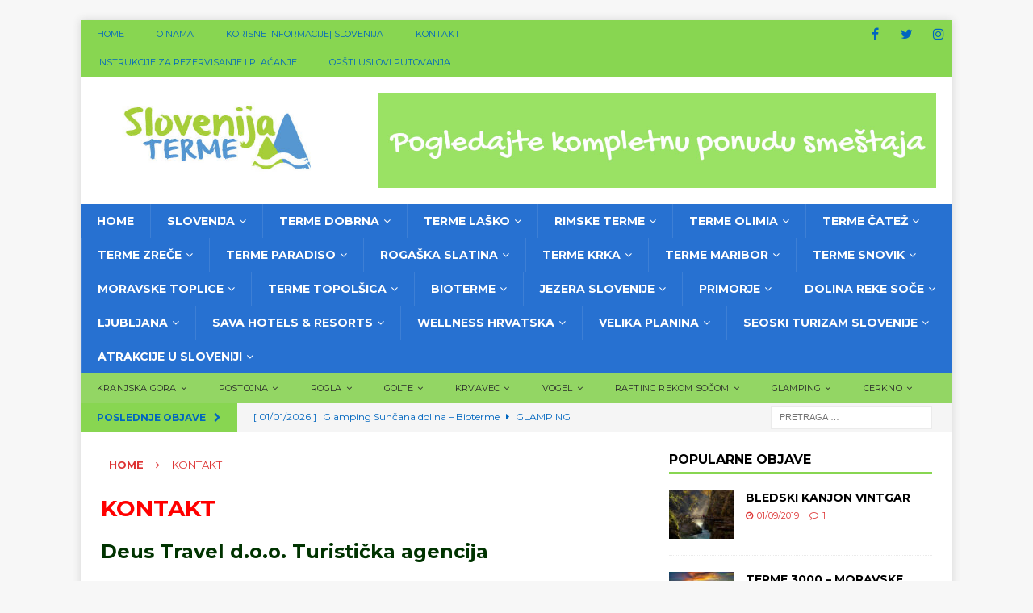

--- FILE ---
content_type: text/html; charset=UTF-8
request_url: https://slovenija-terme.rs/kontakt/
body_size: 20586
content:
<!DOCTYPE html>
<html class="no-js mh-one-sb fullbg" lang="sr-RS" prefix="og: https://ogp.me/ns#">
<head>
<meta charset="UTF-8">
<meta name="viewport" content="width=device-width, initial-scale=1.0">
<link rel="profile" href="https://gmpg.org/xfn/11" />

<!-- Search Engine Optimization by Rank Math PRO - https://rankmath.com/ -->
<title>Kontakt | Slovenija Terme | Najlepše Terme u Sloveniji</title>
<meta name="description" content="Slovenija Terme 021 210 10 77, Terme Dobrna, Terme Laško, Terme Olimia, RImske Terme, Terme Paradiso, Bio Terme, DEUS TRAVEL DOO turistička agencija Novi Sad,"/>
<meta name="robots" content="follow, index, max-snippet:-1, max-video-preview:-1, max-image-preview:large"/>
<link rel="canonical" href="https://slovenija-terme.rs/kontakt/" />
<meta property="og:locale" content="sr_RS" />
<meta property="og:type" content="article" />
<meta property="og:title" content="Kontakt | Slovenija Terme | Najlepše Terme u Sloveniji" />
<meta property="og:description" content="Slovenija Terme 021 210 10 77, Terme Dobrna, Terme Laško, Terme Olimia, RImske Terme, Terme Paradiso, Bio Terme, DEUS TRAVEL DOO turistička agencija Novi Sad," />
<meta property="og:url" content="https://slovenija-terme.rs/kontakt/" />
<meta property="og:site_name" content="SLOVENIJA TERME" />
<meta property="article:author" content="https://www.facebook.com/deustravel/?ref=hl" />
<meta property="og:updated_time" content="2024-12-09T17:29:32+01:00" />
<meta property="og:image" content="https://media.slovenija-terme.rs/2017/04/mapa1-1-1024x536.jpg" />
<meta property="og:image:alt" content="Kontakt" />
<meta property="article:published_time" content="2023-10-22T23:49:11+02:00" />
<meta property="article:modified_time" content="2024-12-09T17:29:32+01:00" />
<meta name="twitter:card" content="summary_large_image" />
<meta name="twitter:title" content="Kontakt | Slovenija Terme | Najlepše Terme u Sloveniji" />
<meta name="twitter:description" content="Slovenija Terme 021 210 10 77, Terme Dobrna, Terme Laško, Terme Olimia, RImske Terme, Terme Paradiso, Bio Terme, DEUS TRAVEL DOO turistička agencija Novi Sad," />
<meta name="twitter:creator" content="@deustravelns" />
<meta name="twitter:image" content="http://media.slovenija-terme.rs/2017/04/mapa1-1-1024x536.jpg" />
<meta name="twitter:label1" content="Time to read" />
<meta name="twitter:data1" content="Less than a minute" />
<script type="application/ld+json" class="rank-math-schema-pro">{"@context":"https://schema.org","@graph":[{"@type":"Organization","@id":"https://slovenija-terme.rs/#organization","name":"SLOVENIJA TERME - Deus Travel","url":"https://slovenija-terme.rs","logo":{"@type":"ImageObject","@id":"https://slovenija-terme.rs/#logo","url":"https://slovenija-terme.rs/wp-content/uploads/sites/7/2018/11/cropped-Slovenija-terme-logo.jpg","contentUrl":"https://slovenija-terme.rs/wp-content/uploads/sites/7/2018/11/cropped-Slovenija-terme-logo.jpg","caption":"SLOVENIJA TERME - Deus Travel","inLanguage":"sr-RS","width":"456","height":"152"}},{"@type":"WebSite","@id":"https://slovenija-terme.rs/#website","url":"https://slovenija-terme.rs","name":"SLOVENIJA TERME - Deus Travel","publisher":{"@id":"https://slovenija-terme.rs/#organization"},"inLanguage":"sr-RS"},{"@type":"ImageObject","@id":"http://media.slovenija-terme.rs/2017/04/mapa1-1-1024x536.jpg","url":"http://media.slovenija-terme.rs/2017/04/mapa1-1-1024x536.jpg","width":"200","height":"200","inLanguage":"sr-RS"},{"@type":"WebPage","@id":"https://slovenija-terme.rs/kontakt/#webpage","url":"https://slovenija-terme.rs/kontakt/","name":"Kontakt | Slovenija Terme | Najlep\u0161e Terme u Sloveniji","datePublished":"2023-10-22T23:49:11+02:00","dateModified":"2024-12-09T17:29:32+01:00","isPartOf":{"@id":"https://slovenija-terme.rs/#website"},"primaryImageOfPage":{"@id":"http://media.slovenija-terme.rs/2017/04/mapa1-1-1024x536.jpg"},"inLanguage":"sr-RS"},{"@type":"Person","@id":"https://slovenija-terme.rs/kontakt/#author","name":"aleksandardeus","image":{"@type":"ImageObject","@id":"https://secure.gravatar.com/avatar/a4e2f9b297c587730069900385b716fce17f0ee1e873264631a590c4f21e23fd?s=96&amp;d=mm&amp;r=g","url":"https://secure.gravatar.com/avatar/a4e2f9b297c587730069900385b716fce17f0ee1e873264631a590c4f21e23fd?s=96&amp;d=mm&amp;r=g","caption":"aleksandardeus","inLanguage":"sr-RS"},"sameAs":["https://www.facebook.com/deustravel/?ref=hl","https://twitter.com/https://twitter.com/deustravelns"],"worksFor":{"@id":"https://slovenija-terme.rs/#organization"}},{"@type":"Article","headline":"Kontakt | Slovenija Terme | Najlep\u0161e Terme u Sloveniji","keywords":"Kontakt,Slovenija Terme","datePublished":"2023-10-22T23:49:11+02:00","dateModified":"2024-12-09T17:29:32+01:00","author":{"@id":"https://slovenija-terme.rs/kontakt/#author","name":"aleksandardeus"},"publisher":{"@id":"https://slovenija-terme.rs/#organization"},"description":"Slovenija Terme 021 210 10 77, Terme Dobrna, Terme La\u0161ko, Terme Olimia, RImske Terme, Terme Paradiso, Bio Terme, DEUS TRAVEL DOO turisti\u010dka agencija Novi Sad,","name":"Kontakt | Slovenija Terme | Najlep\u0161e Terme u Sloveniji","@id":"https://slovenija-terme.rs/kontakt/#richSnippet","isPartOf":{"@id":"https://slovenija-terme.rs/kontakt/#webpage"},"image":{"@id":"http://media.slovenija-terme.rs/2017/04/mapa1-1-1024x536.jpg"},"inLanguage":"sr-RS","mainEntityOfPage":{"@id":"https://slovenija-terme.rs/kontakt/#webpage"}}]}</script>
<!-- /Rank Math WordPress SEO plugin -->

<link rel='dns-prefetch' href='//js-eu1.hs-scripts.com' />
<link rel='dns-prefetch' href='//www.googletagmanager.com' />
<link rel='dns-prefetch' href='//fonts.googleapis.com' />
<link rel="alternate" type="application/rss+xml" title="SLOVENIJA TERME &raquo; dovod" href="https://slovenija-terme.rs/feed/" />
<link rel="alternate" type="application/rss+xml" title="SLOVENIJA TERME &raquo; dovod komentara" href="https://slovenija-terme.rs/comments/feed/" />
<link rel="alternate" title="oEmbed (JSON)" type="application/json+oembed" href="https://slovenija-terme.rs/wp-json/oembed/1.0/embed?url=https%3A%2F%2Fslovenija-terme.rs%2Fkontakt%2F" />
<link rel="alternate" title="oEmbed (XML)" type="text/xml+oembed" href="https://slovenija-terme.rs/wp-json/oembed/1.0/embed?url=https%3A%2F%2Fslovenija-terme.rs%2Fkontakt%2F&#038;format=xml" />
<style id='wp-img-auto-sizes-contain-inline-css' type='text/css'>
img:is([sizes=auto i],[sizes^="auto," i]){contain-intrinsic-size:3000px 1500px}
/*# sourceURL=wp-img-auto-sizes-contain-inline-css */
</style>
<style id='wp-emoji-styles-inline-css' type='text/css'>

	img.wp-smiley, img.emoji {
		display: inline !important;
		border: none !important;
		box-shadow: none !important;
		height: 1em !important;
		width: 1em !important;
		margin: 0 0.07em !important;
		vertical-align: -0.1em !important;
		background: none !important;
		padding: 0 !important;
	}
/*# sourceURL=wp-emoji-styles-inline-css */
</style>
<link rel='stylesheet' id='wp-block-library-css' href='https://slovenija-terme.rs/wp-includes/css/dist/block-library/style.min.css?ver=33ddd17bb64bd7dd61ca13d49fd29f81' type='text/css' media='all' />
<style id='global-styles-inline-css' type='text/css'>
:root{--wp--preset--aspect-ratio--square: 1;--wp--preset--aspect-ratio--4-3: 4/3;--wp--preset--aspect-ratio--3-4: 3/4;--wp--preset--aspect-ratio--3-2: 3/2;--wp--preset--aspect-ratio--2-3: 2/3;--wp--preset--aspect-ratio--16-9: 16/9;--wp--preset--aspect-ratio--9-16: 9/16;--wp--preset--color--black: #000000;--wp--preset--color--cyan-bluish-gray: #abb8c3;--wp--preset--color--white: #ffffff;--wp--preset--color--pale-pink: #f78da7;--wp--preset--color--vivid-red: #cf2e2e;--wp--preset--color--luminous-vivid-orange: #ff6900;--wp--preset--color--luminous-vivid-amber: #fcb900;--wp--preset--color--light-green-cyan: #7bdcb5;--wp--preset--color--vivid-green-cyan: #00d084;--wp--preset--color--pale-cyan-blue: #8ed1fc;--wp--preset--color--vivid-cyan-blue: #0693e3;--wp--preset--color--vivid-purple: #9b51e0;--wp--preset--gradient--vivid-cyan-blue-to-vivid-purple: linear-gradient(135deg,rgb(6,147,227) 0%,rgb(155,81,224) 100%);--wp--preset--gradient--light-green-cyan-to-vivid-green-cyan: linear-gradient(135deg,rgb(122,220,180) 0%,rgb(0,208,130) 100%);--wp--preset--gradient--luminous-vivid-amber-to-luminous-vivid-orange: linear-gradient(135deg,rgb(252,185,0) 0%,rgb(255,105,0) 100%);--wp--preset--gradient--luminous-vivid-orange-to-vivid-red: linear-gradient(135deg,rgb(255,105,0) 0%,rgb(207,46,46) 100%);--wp--preset--gradient--very-light-gray-to-cyan-bluish-gray: linear-gradient(135deg,rgb(238,238,238) 0%,rgb(169,184,195) 100%);--wp--preset--gradient--cool-to-warm-spectrum: linear-gradient(135deg,rgb(74,234,220) 0%,rgb(151,120,209) 20%,rgb(207,42,186) 40%,rgb(238,44,130) 60%,rgb(251,105,98) 80%,rgb(254,248,76) 100%);--wp--preset--gradient--blush-light-purple: linear-gradient(135deg,rgb(255,206,236) 0%,rgb(152,150,240) 100%);--wp--preset--gradient--blush-bordeaux: linear-gradient(135deg,rgb(254,205,165) 0%,rgb(254,45,45) 50%,rgb(107,0,62) 100%);--wp--preset--gradient--luminous-dusk: linear-gradient(135deg,rgb(255,203,112) 0%,rgb(199,81,192) 50%,rgb(65,88,208) 100%);--wp--preset--gradient--pale-ocean: linear-gradient(135deg,rgb(255,245,203) 0%,rgb(182,227,212) 50%,rgb(51,167,181) 100%);--wp--preset--gradient--electric-grass: linear-gradient(135deg,rgb(202,248,128) 0%,rgb(113,206,126) 100%);--wp--preset--gradient--midnight: linear-gradient(135deg,rgb(2,3,129) 0%,rgb(40,116,252) 100%);--wp--preset--font-size--small: 13px;--wp--preset--font-size--medium: 20px;--wp--preset--font-size--large: 36px;--wp--preset--font-size--x-large: 42px;--wp--preset--spacing--20: 0.44rem;--wp--preset--spacing--30: 0.67rem;--wp--preset--spacing--40: 1rem;--wp--preset--spacing--50: 1.5rem;--wp--preset--spacing--60: 2.25rem;--wp--preset--spacing--70: 3.38rem;--wp--preset--spacing--80: 5.06rem;--wp--preset--shadow--natural: 6px 6px 9px rgba(0, 0, 0, 0.2);--wp--preset--shadow--deep: 12px 12px 50px rgba(0, 0, 0, 0.4);--wp--preset--shadow--sharp: 6px 6px 0px rgba(0, 0, 0, 0.2);--wp--preset--shadow--outlined: 6px 6px 0px -3px rgb(255, 255, 255), 6px 6px rgb(0, 0, 0);--wp--preset--shadow--crisp: 6px 6px 0px rgb(0, 0, 0);}:where(.is-layout-flex){gap: 0.5em;}:where(.is-layout-grid){gap: 0.5em;}body .is-layout-flex{display: flex;}.is-layout-flex{flex-wrap: wrap;align-items: center;}.is-layout-flex > :is(*, div){margin: 0;}body .is-layout-grid{display: grid;}.is-layout-grid > :is(*, div){margin: 0;}:where(.wp-block-columns.is-layout-flex){gap: 2em;}:where(.wp-block-columns.is-layout-grid){gap: 2em;}:where(.wp-block-post-template.is-layout-flex){gap: 1.25em;}:where(.wp-block-post-template.is-layout-grid){gap: 1.25em;}.has-black-color{color: var(--wp--preset--color--black) !important;}.has-cyan-bluish-gray-color{color: var(--wp--preset--color--cyan-bluish-gray) !important;}.has-white-color{color: var(--wp--preset--color--white) !important;}.has-pale-pink-color{color: var(--wp--preset--color--pale-pink) !important;}.has-vivid-red-color{color: var(--wp--preset--color--vivid-red) !important;}.has-luminous-vivid-orange-color{color: var(--wp--preset--color--luminous-vivid-orange) !important;}.has-luminous-vivid-amber-color{color: var(--wp--preset--color--luminous-vivid-amber) !important;}.has-light-green-cyan-color{color: var(--wp--preset--color--light-green-cyan) !important;}.has-vivid-green-cyan-color{color: var(--wp--preset--color--vivid-green-cyan) !important;}.has-pale-cyan-blue-color{color: var(--wp--preset--color--pale-cyan-blue) !important;}.has-vivid-cyan-blue-color{color: var(--wp--preset--color--vivid-cyan-blue) !important;}.has-vivid-purple-color{color: var(--wp--preset--color--vivid-purple) !important;}.has-black-background-color{background-color: var(--wp--preset--color--black) !important;}.has-cyan-bluish-gray-background-color{background-color: var(--wp--preset--color--cyan-bluish-gray) !important;}.has-white-background-color{background-color: var(--wp--preset--color--white) !important;}.has-pale-pink-background-color{background-color: var(--wp--preset--color--pale-pink) !important;}.has-vivid-red-background-color{background-color: var(--wp--preset--color--vivid-red) !important;}.has-luminous-vivid-orange-background-color{background-color: var(--wp--preset--color--luminous-vivid-orange) !important;}.has-luminous-vivid-amber-background-color{background-color: var(--wp--preset--color--luminous-vivid-amber) !important;}.has-light-green-cyan-background-color{background-color: var(--wp--preset--color--light-green-cyan) !important;}.has-vivid-green-cyan-background-color{background-color: var(--wp--preset--color--vivid-green-cyan) !important;}.has-pale-cyan-blue-background-color{background-color: var(--wp--preset--color--pale-cyan-blue) !important;}.has-vivid-cyan-blue-background-color{background-color: var(--wp--preset--color--vivid-cyan-blue) !important;}.has-vivid-purple-background-color{background-color: var(--wp--preset--color--vivid-purple) !important;}.has-black-border-color{border-color: var(--wp--preset--color--black) !important;}.has-cyan-bluish-gray-border-color{border-color: var(--wp--preset--color--cyan-bluish-gray) !important;}.has-white-border-color{border-color: var(--wp--preset--color--white) !important;}.has-pale-pink-border-color{border-color: var(--wp--preset--color--pale-pink) !important;}.has-vivid-red-border-color{border-color: var(--wp--preset--color--vivid-red) !important;}.has-luminous-vivid-orange-border-color{border-color: var(--wp--preset--color--luminous-vivid-orange) !important;}.has-luminous-vivid-amber-border-color{border-color: var(--wp--preset--color--luminous-vivid-amber) !important;}.has-light-green-cyan-border-color{border-color: var(--wp--preset--color--light-green-cyan) !important;}.has-vivid-green-cyan-border-color{border-color: var(--wp--preset--color--vivid-green-cyan) !important;}.has-pale-cyan-blue-border-color{border-color: var(--wp--preset--color--pale-cyan-blue) !important;}.has-vivid-cyan-blue-border-color{border-color: var(--wp--preset--color--vivid-cyan-blue) !important;}.has-vivid-purple-border-color{border-color: var(--wp--preset--color--vivid-purple) !important;}.has-vivid-cyan-blue-to-vivid-purple-gradient-background{background: var(--wp--preset--gradient--vivid-cyan-blue-to-vivid-purple) !important;}.has-light-green-cyan-to-vivid-green-cyan-gradient-background{background: var(--wp--preset--gradient--light-green-cyan-to-vivid-green-cyan) !important;}.has-luminous-vivid-amber-to-luminous-vivid-orange-gradient-background{background: var(--wp--preset--gradient--luminous-vivid-amber-to-luminous-vivid-orange) !important;}.has-luminous-vivid-orange-to-vivid-red-gradient-background{background: var(--wp--preset--gradient--luminous-vivid-orange-to-vivid-red) !important;}.has-very-light-gray-to-cyan-bluish-gray-gradient-background{background: var(--wp--preset--gradient--very-light-gray-to-cyan-bluish-gray) !important;}.has-cool-to-warm-spectrum-gradient-background{background: var(--wp--preset--gradient--cool-to-warm-spectrum) !important;}.has-blush-light-purple-gradient-background{background: var(--wp--preset--gradient--blush-light-purple) !important;}.has-blush-bordeaux-gradient-background{background: var(--wp--preset--gradient--blush-bordeaux) !important;}.has-luminous-dusk-gradient-background{background: var(--wp--preset--gradient--luminous-dusk) !important;}.has-pale-ocean-gradient-background{background: var(--wp--preset--gradient--pale-ocean) !important;}.has-electric-grass-gradient-background{background: var(--wp--preset--gradient--electric-grass) !important;}.has-midnight-gradient-background{background: var(--wp--preset--gradient--midnight) !important;}.has-small-font-size{font-size: var(--wp--preset--font-size--small) !important;}.has-medium-font-size{font-size: var(--wp--preset--font-size--medium) !important;}.has-large-font-size{font-size: var(--wp--preset--font-size--large) !important;}.has-x-large-font-size{font-size: var(--wp--preset--font-size--x-large) !important;}
/*# sourceURL=global-styles-inline-css */
</style>

<style id='classic-theme-styles-inline-css' type='text/css'>
/*! This file is auto-generated */
.wp-block-button__link{color:#fff;background-color:#32373c;border-radius:9999px;box-shadow:none;text-decoration:none;padding:calc(.667em + 2px) calc(1.333em + 2px);font-size:1.125em}.wp-block-file__button{background:#32373c;color:#fff;text-decoration:none}
/*# sourceURL=/wp-includes/css/classic-themes.min.css */
</style>
<link rel='stylesheet' id='menu-image-css' href='https://slovenija-terme.rs/wp-content/plugins/menu-image/includes/css/menu-image.css?ver=3.13' type='text/css' media='all' />
<link rel='stylesheet' id='dashicons-css' href='https://slovenija-terme.rs/wp-includes/css/dashicons.min.css?ver=33ddd17bb64bd7dd61ca13d49fd29f81' type='text/css' media='all' />
<link rel='stylesheet' id='kamn-css-iconlist-css' href='https://slovenija-terme.rs/wp-content/plugins/icon-list/icon-list.css?ver=33ddd17bb64bd7dd61ca13d49fd29f81' type='text/css' media='all' />
<link rel='stylesheet' id='mh-magazine-css' href='https://slovenija-terme.rs/wp-content/themes/mh-magazine/style.css?ver=3.6.0' type='text/css' media='all' />
<link rel='stylesheet' id='mh-font-awesome-css' href='https://slovenija-terme.rs/wp-content/themes/mh-magazine/includes/font-awesome.min.css' type='text/css' media='all' />
<link rel='stylesheet' id='mh-google-fonts-css' href='https://fonts.googleapis.com/css?family=Montserrat:300,400,400italic,600,700' type='text/css' media='all' />
<script type="text/javascript" src="https://slovenija-terme.rs/wp-includes/js/jquery/jquery.min.js?ver=3.7.1" id="jquery-core-js"></script>
<script type="text/javascript" src="https://slovenija-terme.rs/wp-includes/js/jquery/jquery-migrate.min.js?ver=3.4.1" id="jquery-migrate-js"></script>
<script type="text/javascript" src="https://slovenija-terme.rs/wp-content/themes/mh-magazine/js/scripts.js?ver=3.6.0" id="mh-scripts-js"></script>

<!-- Google tag (gtag.js) snippet added by Site Kit -->
<!-- Google Analytics snippet added by Site Kit -->
<script type="text/javascript" src="https://www.googletagmanager.com/gtag/js?id=G-ZN41GXB49F" id="google_gtagjs-js" async></script>
<script type="text/javascript" id="google_gtagjs-js-after">
/* <![CDATA[ */
window.dataLayer = window.dataLayer || [];function gtag(){dataLayer.push(arguments);}
gtag("set","linker",{"domains":["slovenija-terme.rs"]});
gtag("js", new Date());
gtag("set", "developer_id.dZTNiMT", true);
gtag("config", "G-ZN41GXB49F");
//# sourceURL=google_gtagjs-js-after
/* ]]> */
</script>
<link rel="https://api.w.org/" href="https://slovenija-terme.rs/wp-json/" /><link rel="alternate" title="JSON" type="application/json" href="https://slovenija-terme.rs/wp-json/wp/v2/pages/270" />			<!-- DO NOT COPY THIS SNIPPET! Start of Page Analytics Tracking for HubSpot WordPress plugin v11.3.33-->
			<script class="hsq-set-content-id" data-content-id="standard-page">
				var _hsq = _hsq || [];
				_hsq.push(["setContentType", "standard-page"]);
			</script>
			<!-- DO NOT COPY THIS SNIPPET! End of Page Analytics Tracking for HubSpot WordPress plugin -->
			<meta name="generator" content="Site Kit by Google 1.170.0" /><style type="text/css">.lcp_thumbnail{
  float: left;
}

.lcp_catlist li{
  clear: both;
}</style>
<style type="text/css">
.mh-navigation li:hover, .mh-navigation ul li:hover > ul, .mh-main-nav-wrap, .mh-main-nav, .mh-social-nav li a:hover, .entry-tags li, .mh-slider-caption, .mh-widget-layout8 .mh-widget-title .mh-footer-widget-title-inner, .mh-widget-col-1 .mh-slider-caption, .mh-widget-col-1 .mh-posts-lineup-caption, .mh-carousel-layout1, .mh-spotlight-widget, .mh-social-widget li a, .mh-author-bio-widget, .mh-footer-widget .mh-tab-comment-excerpt, .mh-nip-item:hover .mh-nip-overlay, .mh-widget .tagcloud a, .mh-footer-widget .tagcloud a, .mh-footer, .mh-copyright-wrap, input[type=submit]:hover, #infinite-handle span:hover { background: #2771d1; }
.mh-extra-nav-bg { background: rgba(39, 113, 209, 0.2); }
.mh-slider-caption, .mh-posts-stacked-title, .mh-posts-lineup-caption { background: #2771d1; background: rgba(39, 113, 209, 0.8); }
@media screen and (max-width: 900px) { #mh-mobile .mh-slider-caption, #mh-mobile .mh-posts-lineup-caption { background: rgba(39, 113, 209, 1); } }
.slicknav_menu, .slicknav_nav ul, #mh-mobile .mh-footer-widget .mh-posts-stacked-overlay { border-color: #2771d1; }
.mh-copyright, .mh-copyright a { color: #fff; }
.mh-widget-layout4 .mh-widget-title { background: #88d651; background: rgba(136, 214, 81, 0.6); }
.mh-preheader, .mh-wide-layout .mh-subheader, .mh-ticker-title, .mh-main-nav li:hover, .mh-footer-nav, .slicknav_menu, .slicknav_btn, .slicknav_nav .slicknav_item:hover, .slicknav_nav a:hover, .mh-back-to-top, .mh-subheading, .entry-tags .fa, .entry-tags li:hover, .mh-widget-layout2 .mh-widget-title, .mh-widget-layout4 .mh-widget-title-inner, .mh-widget-layout4 .mh-footer-widget-title, .mh-widget-layout5 .mh-widget-title-inner, .mh-widget-layout6 .mh-widget-title, #mh-mobile .flex-control-paging li a.flex-active, .mh-image-caption, .mh-carousel-layout1 .mh-carousel-caption, .mh-tab-button.active, .mh-tab-button.active:hover, .mh-footer-widget .mh-tab-button.active, .mh-social-widget li:hover a, .mh-footer-widget .mh-social-widget li a, .mh-footer-widget .mh-author-bio-widget, .tagcloud a:hover, .mh-widget .tagcloud a:hover, .mh-footer-widget .tagcloud a:hover, .mh-posts-stacked-meta, .page-numbers:hover, .mh-loop-pagination .current, .mh-comments-pagination .current, .pagelink, a:hover .pagelink, input[type=submit], #infinite-handle span { background: #88d651; }
.mh-main-nav-wrap .slicknav_nav ul, blockquote, .mh-widget-layout1 .mh-widget-title, .mh-widget-layout3 .mh-widget-title, .mh-widget-layout5 .mh-widget-title, .mh-widget-layout8 .mh-widget-title:after, #mh-mobile .mh-slider-caption, .mh-carousel-layout1, .mh-spotlight-widget, .mh-author-bio-widget, .mh-author-bio-title, .mh-author-bio-image-frame, .mh-video-widget, .mh-tab-buttons, .bypostauthor .mh-comment-meta, textarea:hover, input[type=text]:hover, input[type=email]:hover, input[type=tel]:hover, input[type=url]:hover { border-color: #88d651; }
.mh-dropcap, .mh-carousel-layout1 .flex-direction-nav a, .mh-carousel-layout2 .mh-carousel-caption, .mh-posts-digest-small-category, .mh-posts-lineup-more, .bypostauthor .mh-comment-meta-author:after, .mh-comment-meta-links .comment-reply-link:before, #respond #cancel-comment-reply-link:before { color: #88d651; }
.mh-header-nav-top li a, .mh-wide-layout .mh-header-nav-bottom li a, .mh-main-nav li:hover > a, .mh-footer-nav li a, .mh-social-nav-top .fa-mh-social, .mh-wide-layout .mh-social-nav-bottom .fa-mh-social, .slicknav_nav a, .slicknav_nav a:hover, .slicknav_nav .slicknav_item:hover, .slicknav_menu .slicknav_menutxt, .mh-header-date-top, .mh-wide-layout .mh-header-date-bottom, .mh-ticker-title, .mh-boxed-layout .mh-ticker-item-top a, .mh-wide-layout .mh-ticker-item a, .mh-subheading, .entry-tags .fa, .entry-tags a:hover, .mh-content .current, .page-numbers:hover, .pagelink, a:hover .pagelink, .mh-back-to-top, .mh-back-to-top:hover, .mh-widget-layout2 .mh-widget-title, .mh-widget-layout2 .mh-widget-title a, .mh-widget-layout4 .mh-widget-title-inner, .mh-widget-layout4 .mh-widget-title a, .mh-widget-layout5 .mh-widget-title, .mh-widget-layout5 .mh-widget-title a, .mh-widget-layout6 .mh-widget-title, .mh-widget-layout6 .mh-widget-title a, .mh-image-caption, .mh-carousel-layout1 .mh-carousel-caption, .mh-footer-widget .mh-author-bio-title, .mh-footer-widget .mh-author-bio-text, .mh-social-widget li:hover .fa-mh-social, .mh-footer-widget .mh-social-widget .fa-mh-social, #mh-mobile .mh-tab-button.active, .mh-tab-button.active:hover, .tagcloud a:hover, .mh-widget .tagcloud a:hover, .mh-footer-widget .tagcloud a:hover, .mh-posts-stacked-meta, .mh-posts-stacked-meta a, .mh-posts-stacked-meta a:hover, input[type=submit], #infinite-handle span { color: #0066bf; }
.slicknav_menu .slicknav_icon-bar { background: #0066bf; }
.mh-header-nav-bottom li a, .mh-social-nav-bottom .fa-mh-social, .mh-boxed-layout .mh-ticker-item-bottom a, .mh-header-date-bottom, .page-numbers, a .pagelink, .mh-widget-layout3 .mh-widget-title, .mh-widget-layout3 .mh-widget-title a, .mh-tabbed-widget, .mh-tabbed-widget a, .mh-posts-horizontal-title a { color: #0066bf; }
.mh-meta, .mh-meta a, .mh-breadcrumb, .mh-breadcrumb a, .mh-user-data, .widget_rss .rss-date, .widget_rss cite { color: #dd3333; }
</style>
<!--[if lt IE 9]>
<script src="https://slovenija-terme.rs/wp-content/themes/mh-magazine/js/css3-mediaqueries.js"></script>
<![endif]-->
<style type="text/css">
h1, h2, h3, h4, h5, h6, .mh-custom-posts-small-title { font-family: "Montserrat", sans-serif; }
body { font-family: "Montserrat", sans-serif; }
</style>

<!-- Meta Pixel Code -->
<script type='text/javascript'>
!function(f,b,e,v,n,t,s){if(f.fbq)return;n=f.fbq=function(){n.callMethod?
n.callMethod.apply(n,arguments):n.queue.push(arguments)};if(!f._fbq)f._fbq=n;
n.push=n;n.loaded=!0;n.version='2.0';n.queue=[];t=b.createElement(e);t.async=!0;
t.src=v;s=b.getElementsByTagName(e)[0];s.parentNode.insertBefore(t,s)}(window,
document,'script','https://connect.facebook.net/en_US/fbevents.js?v=next');
</script>
<!-- End Meta Pixel Code -->

      <script type='text/javascript'>
        var url = window.location.origin + '?ob=open-bridge';
        fbq('set', 'openbridge', '426537682549569', url);
      </script>
    <script type='text/javascript'>fbq('init', '426537682549569', {}, {
    "agent": "wordpress-6.9-3.0.16"
})</script><script type='text/javascript'>
    fbq('track', 'PageView', []);
  </script>
<!-- Meta Pixel Code -->
<noscript>
<img height="1" width="1" style="display:none" alt="fbpx"
src="https://www.facebook.com/tr?id=426537682549569&ev=PageView&noscript=1" />
</noscript>
<!-- End Meta Pixel Code -->
<link rel="icon" href="https://slovenija-terme.rs/wp-content/uploads/sites/7/2017/10/cropped-Slovenija-terme-logo-1-32x32.jpg" sizes="32x32" />
<link rel="icon" href="https://slovenija-terme.rs/wp-content/uploads/sites/7/2017/10/cropped-Slovenija-terme-logo-1-192x192.jpg" sizes="192x192" />
<link rel="apple-touch-icon" href="https://slovenija-terme.rs/wp-content/uploads/sites/7/2017/10/cropped-Slovenija-terme-logo-1-180x180.jpg" />
<meta name="msapplication-TileImage" content="https://slovenija-terme.rs/wp-content/uploads/sites/7/2017/10/cropped-Slovenija-terme-logo-1-270x270.jpg" />
<link rel='stylesheet' id='so-css-mh-magazine-css' href='https://slovenija-terme.rs/wp-content/uploads/sites/7/so-css/so-css-mh-magazine.css?ver=1541600868' type='text/css' media='all' />
</head>
<body data-rsssl=1 id="mh-mobile" class="wp-singular page-template page-template-template-contact page-template-template-contact-php page page-id-270 wp-custom-logo wp-theme-mh-magazine mh-boxed-layout mh-right-sb mh-loop-layout1 mh-widget-layout1" itemscope="itemscope" itemtype="http://schema.org/WebPage">
<div class="mh-container mh-container-outer">
<div class="mh-header-nav-mobile clearfix"></div>
	<div class="mh-preheader">
    	<div class="mh-container mh-container-inner mh-row clearfix">
							<div class="mh-header-bar-content mh-header-bar-top-left mh-col-2-3 clearfix">
											<nav class="mh-navigation mh-header-nav mh-header-nav-top clearfix" itemscope="itemscope" itemtype="http://schema.org/SiteNavigationElement">
							<div class="menu-gornji-meni-container"><ul id="menu-gornji-meni" class="menu"><li id="menu-item-24" class="menu-item menu-item-type-post_type menu-item-object-page menu-item-home menu-item-24"><a href="https://slovenija-terme.rs/">Home</a></li>
<li id="menu-item-281" class="menu-item menu-item-type-post_type menu-item-object-page menu-item-281"><a href="https://slovenija-terme.rs/o-nama/">O NAMA</a></li>
<li id="menu-item-293" class="menu-item menu-item-type-post_type menu-item-object-page menu-item-293"><a href="https://slovenija-terme.rs/korisne-informacije/">KORISNE INFORMACIJE| SLOVENIJA</a></li>
<li id="menu-item-280" class="menu-item menu-item-type-post_type menu-item-object-page current-menu-item page_item page-item-270 current_page_item menu-item-280"><a href="https://slovenija-terme.rs/kontakt/" aria-current="page">KONTAKT</a></li>
<li id="menu-item-292" class="menu-item menu-item-type-post_type menu-item-object-page menu-item-292"><a href="https://slovenija-terme.rs/mogucnosti-placanja/">INSTRUKCIJE ZA REZERVISANJE I PLAĆANJE</a></li>
<li id="menu-item-10656" class="menu-item menu-item-type-post_type menu-item-object-post menu-item-10656"><a href="https://slovenija-terme.rs/opsti-uslovi-putovanja/">OPŠTI USLOVI PUTOVANJA</a></li>
</ul></div>						</nav>
									</div>
										<div class="mh-header-bar-content mh-header-bar-top-right mh-col-1-3 clearfix">
											<nav class="mh-social-icons mh-social-nav mh-social-nav-top clearfix" itemscope="itemscope" itemtype="http://schema.org/SiteNavigationElement">
							<div class="menu-drustvene-mreze-container"><ul id="menu-drustvene-mreze" class="menu"><li id="menu-item-11294" class="menu-item menu-item-type-custom menu-item-object-custom menu-item-11294"><a href="https://www.facebook.com/slovenijaterme/"><i class="fa fa-mh-social"></i><span class="screen-reader-text">Facebook</span></a></li>
<li id="menu-item-11295" class="menu-item menu-item-type-custom menu-item-object-custom menu-item-11295"><a href="https://twitter.com/SlovenijaTerme"><i class="fa fa-mh-social"></i><span class="screen-reader-text">Twitter</span></a></li>
<li id="menu-item-11296" class="menu-item menu-item-type-custom menu-item-object-custom menu-item-11296"><a href="https://instagram.com/#"><i class="fa fa-mh-social"></i><span class="screen-reader-text">Instagram</span></a></li>
</ul></div>						</nav>
									</div>
					</div>
	</div>
<header class="mh-header" itemscope="itemscope" itemtype="http://schema.org/WPHeader">
	<div class="mh-container mh-container-inner clearfix">
		<div class="mh-custom-header clearfix">
<div class="mh-header-columns mh-row clearfix">
<div class="mh-col-1-3 mh-site-identity">
<div class="mh-site-logo" role="banner" itemscope="itemscope" itemtype="http://schema.org/Brand">
<a href="https://slovenija-terme.rs/" class="custom-logo-link" rel="home"><img width="456" height="152" src="https://slovenija-terme.rs/wp-content/uploads/sites/7/2018/11/cropped-Slovenija-terme-logo.jpg" class="custom-logo" alt="SLOVENIJA TERME" decoding="async" fetchpriority="high" srcset="https://slovenija-terme.rs/wp-content/uploads/sites/7/2018/11/cropped-Slovenija-terme-logo.jpg 456w, https://slovenija-terme.rs/wp-content/uploads/sites/7/2018/11/cropped-Slovenija-terme-logo-300x100.jpg 300w, https://slovenija-terme.rs/wp-content/uploads/sites/7/2018/11/cropped-Slovenija-terme-logo-24x8.jpg 24w, https://slovenija-terme.rs/wp-content/uploads/sites/7/2018/11/cropped-Slovenija-terme-logo-36x12.jpg 36w, https://slovenija-terme.rs/wp-content/uploads/sites/7/2018/11/cropped-Slovenija-terme-logo-48x16.jpg 48w" sizes="(max-width: 456px) 100vw, 456px" /></a></div>
</div>
<aside class="mh-col-2-3 mh-header-widget-2">
<div id="widget_sp_image-35" class="mh-widget mh-header-2 widget_sp_image"><a href="https://slovenija-terme.rs/wellness-spa-kompletna-ponuda/" target="_blank" class="widget_sp_image-image-link"><img width="1080" height="184" class="attachment-full" style="max-width: 100%;" srcset="https://slovenija-terme.rs/wp-content/uploads/sites/7/2022/07/kompletna-ponuda-smestaja-baner.jpg 1080w, https://slovenija-terme.rs/wp-content/uploads/sites/7/2022/07/kompletna-ponuda-smestaja-baner-300x51.jpg 300w, https://slovenija-terme.rs/wp-content/uploads/sites/7/2022/07/kompletna-ponuda-smestaja-baner-1024x174.jpg 1024w, https://slovenija-terme.rs/wp-content/uploads/sites/7/2022/07/kompletna-ponuda-smestaja-baner-768x131.jpg 768w, https://slovenija-terme.rs/wp-content/uploads/sites/7/2022/07/kompletna-ponuda-smestaja-baner-24x4.jpg 24w, https://slovenija-terme.rs/wp-content/uploads/sites/7/2022/07/kompletna-ponuda-smestaja-baner-36x6.jpg 36w, https://slovenija-terme.rs/wp-content/uploads/sites/7/2022/07/kompletna-ponuda-smestaja-baner-48x8.jpg 48w" sizes="(max-width: 1080px) 100vw, 1080px" src="https://slovenija-terme.rs/wp-content/uploads/sites/7/2022/07/kompletna-ponuda-smestaja-baner.jpg" /></a></div></aside>
</div>
</div>
	</div>
	<div class="mh-main-nav-wrap">
		<nav class="mh-navigation mh-main-nav mh-container mh-container-inner clearfix" itemscope="itemscope" itemtype="http://schema.org/SiteNavigationElement">
			<div class="menu-glavni-meni-container"><ul id="menu-glavni-meni" class="menu"><li id="menu-item-45" class="menu-item menu-item-type-post_type menu-item-object-page menu-item-home menu-item-45"><a href="https://slovenija-terme.rs/">Home</a></li>
<li id="menu-item-6611" class="menu-item menu-item-type-taxonomy menu-item-object-category menu-item-has-children menu-item-6611"><a href="https://slovenija-terme.rs/category/slovenija-2/">SLOVENIJA</a>
<ul class="sub-menu">
	<li id="menu-item-6612" class="menu-item menu-item-type-taxonomy menu-item-object-category menu-item-6612"><a href="https://slovenija-terme.rs/category/slovenija-2/slovenija/">Najbolje Terme Slovenije!</a></li>
</ul>
</li>
<li id="menu-item-54" class="menu-item menu-item-type-taxonomy menu-item-object-category menu-item-has-children menu-item-54"><a href="https://slovenija-terme.rs/category/terme-dobrna/">Terme Dobrna</a>
<ul class="sub-menu">
	<li id="menu-item-1603" class="menu-item menu-item-type-post_type menu-item-object-post menu-item-1603"><a href="https://slovenija-terme.rs/terme-dobrna-indikacije-leciliste-i-wellness/">TERME DOBRNA- INDIKACIJE, LEČILIŠTE I WELLNESS</a></li>
	<li id="menu-item-1607" class="menu-item menu-item-type-post_type menu-item-object-post menu-item-1607"><a href="https://slovenija-terme.rs/terme-dobrna-specijal/">Terme Dobrna | Wellness &#038; Spa Slovenija</a></li>
	<li id="menu-item-1608" class="menu-item menu-item-type-post_type menu-item-object-post menu-item-1608"><a href="https://slovenija-terme.rs/vila-higiea-terme-dobrna/">Vila Higiea 4* Terme Dobrna | Wellness &#038; Spa Slovenija</a></li>
	<li id="menu-item-1605" class="menu-item menu-item-type-post_type menu-item-object-post menu-item-1605"><a href="https://slovenija-terme.rs/hotel-svicarija-3-terme-dobrna/">Hotel Švicarija 4* | Terme Dobrna | Wellness &#038; Spa Slovenija</a></li>
	<li id="menu-item-1606" class="menu-item menu-item-type-post_type menu-item-object-post menu-item-1606"><a href="https://slovenija-terme.rs/hotel-vita-4-terme-dobrna/">Hotel Vita 4* | Terme Dobrna | Wellness &#038; Spa Slovenija</a></li>
</ul>
</li>
<li id="menu-item-56" class="menu-item menu-item-type-taxonomy menu-item-object-category menu-item-has-children menu-item-56"><a href="https://slovenija-terme.rs/category/terme-lasko/">Terme Laško</a>
<ul class="sub-menu">
	<li id="menu-item-1611" class="menu-item menu-item-type-post_type menu-item-object-post menu-item-1611"><a href="https://slovenija-terme.rs/terme-lasko/">Terme Laško | Wellness &#038; Spa Slovenija</a></li>
	<li id="menu-item-1610" class="menu-item menu-item-type-post_type menu-item-object-post menu-item-1610"><a href="https://slovenija-terme.rs/hotel-zdravilisce-4/">HOTEL ZDRAVILIŠČE 4*</a></li>
	<li id="menu-item-1609" class="menu-item menu-item-type-post_type menu-item-object-post menu-item-1609"><a href="https://slovenija-terme.rs/hotel-thermana-park-lasko-4superior/">Hotel THERMANA PARK 4* superior | Wellness &#038; Spa Slovenija       </a></li>
</ul>
</li>
<li id="menu-item-51" class="menu-item menu-item-type-taxonomy menu-item-object-category menu-item-has-children menu-item-51"><a href="https://slovenija-terme.rs/category/rimske-terme/">Rimske Terme</a>
<ul class="sub-menu">
	<li id="menu-item-1615" class="menu-item menu-item-type-post_type menu-item-object-post menu-item-1615"><a href="https://slovenija-terme.rs/rimske-terme-slovenija-rimske-terme/">Rimske Terme | Wellness &#038; Spa Slovenija</a></li>
	<li id="menu-item-1612" class="menu-item menu-item-type-post_type menu-item-object-post menu-item-1612"><a href="https://slovenija-terme.rs/rimski-dvor-4/">Hotel Rimski Dvor 4* | Rimske Terme &#8211; Wellness &#038; Spa Slovenija</a></li>
	<li id="menu-item-1613" class="menu-item menu-item-type-post_type menu-item-object-post menu-item-1613"><a href="https://slovenija-terme.rs/hotel-sofijin-dvor-4/">Hotel Sofijin Dvor 4*| Rimske Terme  &#8211; Wellness &#038; Spa Slovenija</a></li>
	<li id="menu-item-1614" class="menu-item menu-item-type-post_type menu-item-object-post menu-item-1614"><a href="https://slovenija-terme.rs/hotel-zdraviliski-dvor-4/">Hotel Zdraviliški Dvor 4*  | Rimske Terme &#8211; Wellness &#038; Spa Slovenija</a></li>
</ul>
</li>
<li id="menu-item-58" class="menu-item menu-item-type-taxonomy menu-item-object-category menu-item-has-children menu-item-58"><a href="https://slovenija-terme.rs/category/terme-olimia/">Terme Olimia</a>
<ul class="sub-menu">
	<li id="menu-item-1620" class="menu-item menu-item-type-post_type menu-item-object-post menu-item-1620"><a href="https://slovenija-terme.rs/terme-olimia-sotelia-breza-wellnes/">Terme Olimia | Wellness &#038; Spa Slovenija</a></li>
	<li id="menu-item-1622" class="menu-item menu-item-type-post_type menu-item-object-post menu-item-1622"><a href="https://slovenija-terme.rs/family-wellness-termalija/">Family wellness Termalija</a></li>
	<li id="menu-item-1621" class="menu-item menu-item-type-post_type menu-item-object-post menu-item-1621"><a href="https://slovenija-terme.rs/wellness-i-spa-centar-orhidelia/">Wellness &#038; Spa centar Orhidelia | Wellness &#038; Spa Slovenija</a></li>
	<li id="menu-item-1619" class="menu-item menu-item-type-post_type menu-item-object-post menu-item-1619"><a href="https://slovenija-terme.rs/termalni-park-aqualuna/">TERMALNI PARK AQUALUNA &#8211; TERME OLIMIA</a></li>
	<li id="menu-item-1618" class="menu-item menu-item-type-post_type menu-item-object-post menu-item-1618"><a href="https://slovenija-terme.rs/hotel-sotelia-4superior/">Hotel Sotelia 4* superior Terme Olimia | Wellness &#038; Spa Slovenija</a></li>
	<li id="menu-item-1616" class="menu-item menu-item-type-post_type menu-item-object-post menu-item-1616"><a href="https://slovenija-terme.rs/aparthotel-rosa-4/">APARTHOTEL ROSA 4* TERME OLIMIA</a></li>
	<li id="menu-item-1617" class="menu-item menu-item-type-post_type menu-item-object-post menu-item-1617"><a href="https://slovenija-terme.rs/hotel-breza-4/">HOTEL BREZA 4* TERME OLIMIA</a></li>
</ul>
</li>
<li id="menu-item-53" class="menu-item menu-item-type-taxonomy menu-item-object-category menu-item-has-children menu-item-53"><a href="https://slovenija-terme.rs/category/terme-catez/">Terme Čatež</a>
<ul class="sub-menu">
	<li id="menu-item-1629" class="menu-item menu-item-type-post_type menu-item-object-post menu-item-has-children menu-item-1629"><a href="https://slovenija-terme.rs/terme-catez/">Terme Čatež | Wellness &#038; Spa Slovenija</a>
	<ul class="sub-menu">
		<li id="menu-item-1628" class="menu-item menu-item-type-post_type menu-item-object-post menu-item-1628"><a href="https://slovenija-terme.rs/sauna-park/">SAUNA PARK- TERME ČATEŽ</a></li>
		<li id="menu-item-1627" class="menu-item menu-item-type-post_type menu-item-object-post menu-item-1627"><a href="https://slovenija-terme.rs/letnja-i-zimska-termalna-rivijera/">LETNJA I ZIMSKA TERMALNA RIVIJERA</a></li>
		<li id="menu-item-1626" class="menu-item menu-item-type-post_type menu-item-object-post menu-item-1626"><a href="https://slovenija-terme.rs/hotel-toplice-4/">Hotel Toplice 4*- Terme Čatež  | Wellness &#038; Spa Slovenija</a></li>
		<li id="menu-item-1625" class="menu-item menu-item-type-post_type menu-item-object-post menu-item-1625"><a href="https://slovenija-terme.rs/hotel-terme-4/">Hotel Terme 4*- Terme Čatež  | Wellness &#038; Spa Slovenija</a></li>
		<li id="menu-item-1624" class="menu-item menu-item-type-post_type menu-item-object-post menu-item-1624"><a href="https://slovenija-terme.rs/hotel-catez-3/">Hotel Čatež 4*- Terme Čatež  | Wellness &#038; Spa Slovenija</a></li>
		<li id="menu-item-1623" class="menu-item menu-item-type-post_type menu-item-object-post menu-item-1623"><a href="https://slovenija-terme.rs/apartmani-terme-catez/">APARTMANI- TERME ČATEŽ</a></li>
	</ul>
</li>
	<li id="menu-item-10726" class="menu-item menu-item-type-taxonomy menu-item-object-category menu-item-has-children menu-item-10726"><a href="https://slovenija-terme.rs/category/mokrice/">MOKRICE</a>
	<ul class="sub-menu">
		<li id="menu-item-10730" class="menu-item menu-item-type-post_type menu-item-object-post menu-item-10730"><a href="https://slovenija-terme.rs/mokrice/">MOKRICE</a></li>
		<li id="menu-item-10729" class="menu-item menu-item-type-post_type menu-item-object-post menu-item-10729"><a href="https://slovenija-terme.rs/hotel-golf-grad-mokrice-4/">Hotel Golf Grad Mokrice 4* | Terme Čatež</a></li>
		<li id="menu-item-10728" class="menu-item menu-item-type-post_type menu-item-object-post menu-item-10728"><a href="https://slovenija-terme.rs/depandans-hotela-golf-grad-mokrice-4/">DEPANDANS HOTELA GOLF GRAD MOKRICE 4*</a></li>
		<li id="menu-item-10727" class="menu-item menu-item-type-post_type menu-item-object-post menu-item-10727"><a href="https://slovenija-terme.rs/golf-suite-3-mokrice/">Mokrice Castle Estate 4* | Mokrice</a></li>
	</ul>
</li>
</ul>
</li>
<li id="menu-item-65" class="menu-item menu-item-type-taxonomy menu-item-object-category menu-item-has-children menu-item-65"><a href="https://slovenija-terme.rs/category/terme-zrece/">Terme Zreče</a>
<ul class="sub-menu">
	<li id="menu-item-1632" class="menu-item menu-item-type-post_type menu-item-object-post menu-item-1632"><a href="https://slovenija-terme.rs/terme-zrece/">Terme Zreče | Wellness &#038; Spa Slovenija</a></li>
	<li id="menu-item-1630" class="menu-item menu-item-type-post_type menu-item-object-post menu-item-1630"><a href="https://slovenija-terme.rs/hotel-atrij-4-superior/">HOTEL ATRIJ 4* superior TERME ZREČE</a></li>
	<li id="menu-item-1631" class="menu-item menu-item-type-post_type menu-item-object-post menu-item-1631"><a href="https://slovenija-terme.rs/hotel-vital-4/">HOTEL VITAL 4* TERME ZREČE</a></li>
	<li id="menu-item-1633" class="menu-item menu-item-type-post_type menu-item-object-post menu-item-1633"><a href="https://slovenija-terme.rs/vile-terme-zrece-4/">VILE TERME ZREČE 4*</a></li>
	<li id="menu-item-8805" class="menu-item menu-item-type-post_type menu-item-object-post menu-item-8805"><a href="https://slovenija-terme.rs/hotel-reaktiv-3-zrece/">HOTEL REAKTIV 3* ZREČE</a></li>
</ul>
</li>
<li id="menu-item-59" class="menu-item menu-item-type-taxonomy menu-item-object-category menu-item-has-children menu-item-59"><a href="https://slovenija-terme.rs/category/terme-paradiso/">Terme Paradiso</a>
<ul class="sub-menu">
	<li id="menu-item-1683" class="menu-item menu-item-type-post_type menu-item-object-post menu-item-1683"><a href="https://slovenija-terme.rs/terme-paradiso/">Terme Paradiso  | Wellness &#038; Spa Slovenija</a></li>
	<li id="menu-item-1682" class="menu-item menu-item-type-post_type menu-item-object-post menu-item-1682"><a href="https://slovenija-terme.rs/spawellness-hotel-paradiso-4superior/">Hotel Paradiso 4* superior Terme Paradiso  | Wellness &#038; Spa Slovenija</a></li>
</ul>
</li>
<li id="menu-item-52" class="menu-item menu-item-type-taxonomy menu-item-object-category menu-item-has-children menu-item-52"><a href="https://slovenija-terme.rs/category/rogaska-slatina/">Rogaška Slatina</a>
<ul class="sub-menu">
	<li id="menu-item-1942" class="menu-item menu-item-type-post_type menu-item-object-post menu-item-1942"><a href="https://slovenija-terme.rs/rogaska-slatina/">Rogaška Slatina | Wellness &#038; Spa Slovenija</a></li>
	<li id="menu-item-1941" class="menu-item menu-item-type-post_type menu-item-object-post menu-item-1941"><a href="https://slovenija-terme.rs/hotel-atlantida-boutiqe-5/">Hotel Atlantida boutique 5* Rogaška Slatina | Wellness &#038; Spa Slovenija</a></li>
	<li id="menu-item-2162" class="menu-item menu-item-type-post_type menu-item-object-post menu-item-2162"><a href="https://slovenija-terme.rs/hotel-aleksander-5/">Hotel Aleksander Medical &#038; Spa  5*</a></li>
	<li id="menu-item-1945" class="menu-item menu-item-type-post_type menu-item-object-post menu-item-1945"><a href="https://slovenija-terme.rs/grand-hotel-sava-4-superior/">Grand Hotel Sava 4* superior | Wellness &#038; Spa Slovenija             </a></li>
	<li id="menu-item-2161" class="menu-item menu-item-type-post_type menu-item-object-post menu-item-2161"><a href="https://slovenija-terme.rs/grand-hotel-rogaska-4/">GRAND HOTEL ROGAŠKA 4*</a></li>
	<li id="menu-item-2160" class="menu-item menu-item-type-post_type menu-item-object-post menu-item-2160"><a href="https://slovenija-terme.rs/hotel-zagreb-4/">HOTEL ZAGREB 4* ROGAŠKA SLATINA</a></li>
	<li id="menu-item-9648" class="menu-item menu-item-type-post_type menu-item-object-post menu-item-9648"><a href="https://slovenija-terme.rs/hotel-slovenija-4/">HOTEL SLOVENIJA 4* Rogaška Slatina</a></li>
</ul>
</li>
<li id="menu-item-55" class="menu-item menu-item-type-taxonomy menu-item-object-category menu-item-has-children menu-item-55"><a href="https://slovenija-terme.rs/category/terme-krka/">Terme Krka</a>
<ul class="sub-menu">
	<li id="menu-item-2185" class="menu-item menu-item-type-post_type menu-item-object-post menu-item-has-children menu-item-2185"><a href="https://slovenija-terme.rs/smarjeske-toplice/">ŠMARJEŠKE TOPLICE-TERME KRKA</a>
	<ul class="sub-menu">
		<li id="menu-item-2265" class="menu-item menu-item-type-post_type menu-item-object-post menu-item-2265"><a href="https://slovenija-terme.rs/hotel-smarjeta-4/">HOTEL ŠMARJETA 4* Šmarješke Toplice</a></li>
		<li id="menu-item-2382" class="menu-item menu-item-type-post_type menu-item-object-post menu-item-2382"><a href="https://slovenija-terme.rs/hotel-vitarium-4-superiror/">HOTEL VITARIUM 4* superiror Šmarješke Toplice</a></li>
		<li id="menu-item-2343" class="menu-item menu-item-type-post_type menu-item-object-post menu-item-2343"><a href="https://slovenija-terme.rs/hotel-toplice-3/">HOTEL TOPLICE 3* Šmarješke Toplice</a></li>
	</ul>
</li>
	<li id="menu-item-2427" class="menu-item menu-item-type-post_type menu-item-object-post menu-item-has-children menu-item-2427"><a href="https://slovenija-terme.rs/dolenjske-toplice-terme-dolenjske-toplice/">Dolenjske Toplice-Terme Krka | Wellness &#038; Spa Slovenija</a>
	<ul class="sub-menu">
		<li id="menu-item-2535" class="menu-item menu-item-type-post_type menu-item-object-post menu-item-2535"><a href="https://slovenija-terme.rs/hotel-balnea-4-superior/">Hotel Balnea 4* superior &#8211; Dolenjske Toplice | Wellness &#038; Spa Slovenija</a></li>
		<li id="menu-item-2536" class="menu-item menu-item-type-post_type menu-item-object-post menu-item-2536"><a href="https://slovenija-terme.rs/hotel-kristal-4/">Hotel Kristal 4* Dolenjske Toplice | Wellness &#038; Spa Slovenija</a></li>
		<li id="menu-item-2728" class="menu-item menu-item-type-post_type menu-item-object-post menu-item-2728"><a href="https://slovenija-terme.rs/hotel-vital-4-2/">HOTEL VITAL 4* Dolenjske Toplice</a></li>
	</ul>
</li>
	<li id="menu-item-2727" class="menu-item menu-item-type-post_type menu-item-object-post menu-item-has-children menu-item-2727"><a href="https://slovenija-terme.rs/otocec/">OTOČEC &#8211; TERME KRKA</a>
	<ul class="sub-menu">
		<li id="menu-item-2818" class="menu-item menu-item-type-post_type menu-item-object-post menu-item-2818"><a href="https://slovenija-terme.rs/hotel-grad-otocec-5/">HOTEL GRAD OTOČEC 5* &#8211; TERME KRKA</a></li>
		<li id="menu-item-2819" class="menu-item menu-item-type-post_type menu-item-object-post menu-item-2819"><a href="https://slovenija-terme.rs/hotel-sport-4/">HOTEL ŠPORT 4*- OTOČEC-TERME KRKA</a></li>
	</ul>
</li>
</ul>
</li>
<li id="menu-item-57" class="menu-item menu-item-type-taxonomy menu-item-object-category menu-item-has-children menu-item-57"><a href="https://slovenija-terme.rs/category/terme-maribor/">Terme Maribor</a>
<ul class="sub-menu">
	<li id="menu-item-2875" class="menu-item menu-item-type-post_type menu-item-object-post menu-item-has-children menu-item-2875"><a href="https://slovenija-terme.rs/maribor/">Maribor | Slovenija</a>
	<ul class="sub-menu">
		<li id="menu-item-3142" class="menu-item menu-item-type-post_type menu-item-object-post menu-item-3142"><a href="https://slovenija-terme.rs/best-western-plus-hotel-piramida-4/">BEST WESTERN PLUS HOTEL PIRAMIDA 4*</a></li>
		<li id="menu-item-8030" class="menu-item menu-item-type-post_type menu-item-object-post menu-item-8030"><a href="https://slovenija-terme.rs/mercure-maribor-city-center-4-terme-maribor/">MERCURE MARIBOR CITY CENTER 4*</a></li>
		<li id="menu-item-8050" class="menu-item menu-item-type-post_type menu-item-object-post menu-item-8050"><a href="https://slovenija-terme.rs/ibis-styles-maribor-city-center/">IBIS STYLES MARIBOR CITY CENTER ***</a></li>
	</ul>
</li>
	<li id="menu-item-2963" class="menu-item menu-item-type-post_type menu-item-object-post menu-item-has-children menu-item-2963"><a href="https://slovenija-terme.rs/mariborsko-pohorje-i-atrakcije-maribora/">Mariborsko Pohorje I Atrakcije Maribora</a>
	<ul class="sub-menu">
		<li id="menu-item-3034" class="menu-item menu-item-type-post_type menu-item-object-post menu-item-3034"><a href="https://slovenija-terme.rs/hotel-habakuk-4/">Habakuk Hotel 4* superior  | Wellness &#038; Spa Slovenija</a></li>
		<li id="menu-item-3070" class="menu-item menu-item-type-post_type menu-item-object-post menu-item-3070"><a href="https://slovenija-terme.rs/hotel-arena-4/">HOTEL ARENA 4* MARIBORSKO POHORJE</a></li>
		<li id="menu-item-3217" class="menu-item menu-item-type-post_type menu-item-object-post menu-item-3217"><a href="https://slovenija-terme.rs/hotel-bellevue-4/">Grand Hotel Bellevue 4* | Mariborsko Pohorje | Skijanje u Sloveniji!</a></li>
		<li id="menu-item-3249" class="menu-item menu-item-type-post_type menu-item-object-post menu-item-3249"><a href="https://slovenija-terme.rs/wellness-spa-hotel-bolfenk-wellness/">Wellness &#038; Spa Hotel Bolfenk 4* | Mariborsko Pohorje | Skijanje u Sloveniji</a></li>
	</ul>
</li>
</ul>
</li>
<li id="menu-item-62" class="menu-item menu-item-type-taxonomy menu-item-object-category menu-item-has-children menu-item-62"><a href="https://slovenija-terme.rs/category/terme-snovik/">Terme Snovik</a>
<ul class="sub-menu">
	<li id="menu-item-3350" class="menu-item menu-item-type-post_type menu-item-object-post menu-item-3350"><a href="https://slovenija-terme.rs/terme-snovik/">Terme Snovik  | Wellness &#038; Spa Slovenija</a></li>
</ul>
</li>
<li id="menu-item-5752" class="menu-item menu-item-type-taxonomy menu-item-object-category menu-item-has-children menu-item-5752"><a href="https://slovenija-terme.rs/category/moravske-toplice/">Moravske Toplice</a>
<ul class="sub-menu">
	<li id="menu-item-5999" class="menu-item menu-item-type-post_type menu-item-object-post menu-item-has-children menu-item-5999"><a href="https://slovenija-terme.rs/moravske-toplice/">Moravske Toplice  | Wellness &#038; Spa Slovenija</a>
	<ul class="sub-menu">
		<li id="menu-item-6278" class="menu-item menu-item-type-post_type menu-item-object-post menu-item-6278"><a href="https://slovenija-terme.rs/hotel-livada-prestige-5/">HOTEL LIVADA PRESTIGE 5* MORAVSKE TOPLICE</a></li>
		<li id="menu-item-6182" class="menu-item menu-item-type-post_type menu-item-object-post menu-item-6182"><a href="https://slovenija-terme.rs/hotel-ajda-4/">HOTEL AJDA 4* MORAVSKE TOPLICE</a></li>
		<li id="menu-item-6216" class="menu-item menu-item-type-post_type menu-item-object-post menu-item-6216"><a href="https://slovenija-terme.rs/hotel-termal-4/">HOTEL TERMAL 4* MORAVSKE TOPLICE</a></li>
	</ul>
</li>
	<li id="menu-item-63" class="menu-item menu-item-type-taxonomy menu-item-object-category menu-item-has-children menu-item-63"><a href="https://slovenija-terme.rs/category/terme-vivat/">Terme Vivat</a>
	<ul class="sub-menu">
		<li id="menu-item-3915" class="menu-item menu-item-type-post_type menu-item-object-post menu-item-3915"><a href="https://slovenija-terme.rs/terme-vivat/">Terme Vivat &#8211; Moravske Toplice | Wellness &#038; Spa Slovenija</a></li>
		<li id="menu-item-3914" class="menu-item menu-item-type-post_type menu-item-object-post menu-item-3914"><a href="https://slovenija-terme.rs/hotel-vivat-5-superior/">Hotel Vivat 5* superior &#8211; Moravske Toplice | Wellness &#038; Spa Slovenija</a></li>
	</ul>
</li>
	<li id="menu-item-10017" class="menu-item menu-item-type-post_type menu-item-object-post menu-item-10017"><a href="https://slovenija-terme.rs/terme-3000/">TERME 3000 &#8211; MORAVSKE TOPLICE</a></li>
</ul>
</li>
<li id="menu-item-5754" class="menu-item menu-item-type-taxonomy menu-item-object-category menu-item-has-children menu-item-5754"><a href="https://slovenija-terme.rs/category/terme-topolsica/">Terme Topolšica</a>
<ul class="sub-menu">
	<li id="menu-item-5821" class="menu-item menu-item-type-post_type menu-item-object-post menu-item-has-children menu-item-5821"><a href="https://slovenija-terme.rs/terme-topolsica/">Terme Topolšica | Wellness &#038; Spa Slovenija</a>
	<ul class="sub-menu">
		<li id="menu-item-5874" class="menu-item menu-item-type-post_type menu-item-object-post menu-item-5874"><a href="https://slovenija-terme.rs/hotel-vesna-3/">Hotel Vesna 3* Terme Topolšica  | Wellness &#038; Spa Slovenija</a></li>
	</ul>
</li>
</ul>
</li>
<li id="menu-item-8258" class="menu-item menu-item-type-taxonomy menu-item-object-category menu-item-has-children menu-item-8258"><a href="https://slovenija-terme.rs/category/bioterme/">Bioterme</a>
<ul class="sub-menu">
	<li id="menu-item-8259" class="menu-item menu-item-type-post_type menu-item-object-post menu-item-8259"><a href="https://slovenija-terme.rs/bioterme-mala-nedelja-ljutomer/">Hotel Bioterme 4* Mala Nedelja</a></li>
</ul>
</li>
<li id="menu-item-10744" class="menu-item menu-item-type-taxonomy menu-item-object-category menu-item-has-children menu-item-10744"><a href="https://slovenija-terme.rs/category/jezera-slovenije/">JEZERA SLOVENIJE</a>
<ul class="sub-menu">
	<li id="menu-item-8294" class="menu-item menu-item-type-taxonomy menu-item-object-category menu-item-has-children menu-item-8294"><a href="https://slovenija-terme.rs/category/jezero-bohinj/">Bohinj</a>
	<ul class="sub-menu">
		<li id="menu-item-8304" class="menu-item menu-item-type-post_type menu-item-object-post menu-item-has-children menu-item-8304"><a href="https://slovenija-terme.rs/bohinj/">Bohinjsko Jezero | Slovenija</a>
		<ul class="sub-menu">
			<li id="menu-item-8307" class="menu-item menu-item-type-post_type menu-item-object-post menu-item-8307"><a href="https://slovenija-terme.rs/bohinj-eco-hotel-4/">Bohinj Eco Hotel 4*superior  | Wellness &#038; Spa Slovenija</a></li>
			<li id="menu-item-8305" class="menu-item menu-item-type-post_type menu-item-object-post menu-item-8305"><a href="https://slovenija-terme.rs/hotel-jezero-4/">HOTEL JEZERO 4* | Bohinj</a></li>
			<li id="menu-item-10203" class="menu-item menu-item-type-post_type menu-item-object-post menu-item-10203"><a href="https://slovenija-terme.rs/hotel-sunrose-7/">HOTEL SUNROSE 7 BOHINJSKA BISTRICA</a></li>
		</ul>
</li>
	</ul>
</li>
	<li id="menu-item-8293" class="menu-item menu-item-type-taxonomy menu-item-object-category menu-item-has-children menu-item-8293"><a href="https://slovenija-terme.rs/category/bled/">Bled</a>
	<ul class="sub-menu">
		<li id="menu-item-8299" class="menu-item menu-item-type-post_type menu-item-object-post menu-item-has-children menu-item-8299"><a href="https://slovenija-terme.rs/bled/">Bledsko Jezero | Slovenija</a>
		<ul class="sub-menu">
			<li id="menu-item-8298" class="menu-item menu-item-type-post_type menu-item-object-post menu-item-8298"><a href="https://slovenija-terme.rs/grand-hotel-toplice-5/">GRAND HOTEL TOPLICE 5* BLED</a></li>
			<li id="menu-item-8297" class="menu-item menu-item-type-post_type menu-item-object-post menu-item-8297"><a href="https://slovenija-terme.rs/hotel-golf-4/">Hotel Rikli Balance 4* | Wellness &#038; Spa Slovenija</a></li>
			<li id="menu-item-8296" class="menu-item menu-item-type-post_type menu-item-object-post menu-item-8296"><a href="https://slovenija-terme.rs/hotel-park-4/">Hotel Park 4* Bled  | Wellness &#038; Spa Slovenija</a></li>
			<li id="menu-item-9013" class="menu-item menu-item-type-post_type menu-item-object-post menu-item-9013"><a href="https://slovenija-terme.rs/best-western-premier-hotel-lovec-4-bled/">BEST WESTERN PREMIER HOTEL LOVEC 4* BLED</a></li>
			<li id="menu-item-8344" class="menu-item menu-item-type-post_type menu-item-object-post menu-item-8344"><a href="https://slovenija-terme.rs/hotel-kompas/">HOTEL KOMPAS 4* BLED</a></li>
			<li id="menu-item-8300" class="menu-item menu-item-type-post_type menu-item-object-post menu-item-8300"><a href="https://slovenija-terme.rs/hotel-astoria-3/">Hotel Astoria 3* superior  Bled  | Slovenija</a></li>
			<li id="menu-item-8295" class="menu-item menu-item-type-post_type menu-item-object-post menu-item-8295"><a href="https://slovenija-terme.rs/hotel-savica-3/">HOTEL SAVICA 3* BLED</a></li>
			<li id="menu-item-8823" class="menu-item menu-item-type-post_type menu-item-object-post menu-item-8823"><a href="https://slovenija-terme.rs/hotel-jadran-3-bled/">HOTEL JADRAN 3* BLED</a></li>
			<li id="menu-item-8889" class="menu-item menu-item-type-post_type menu-item-object-post menu-item-8889"><a href="https://slovenija-terme.rs/hotel-ribno-3-bled/">HOTEL RIBNO 3* BLED</a></li>
			<li id="menu-item-8918" class="menu-item menu-item-type-post_type menu-item-object-post menu-item-8918"><a href="https://slovenija-terme.rs/hotel-krim-3-bled/">HOTEL KRIM 3* BLED</a></li>
			<li id="menu-item-8939" class="menu-item menu-item-type-post_type menu-item-object-post menu-item-8939"><a href="https://slovenija-terme.rs/hotel-trst-3-bled/">HOTEL TRST 3* BLED</a></li>
			<li id="menu-item-8980" class="menu-item menu-item-type-post_type menu-item-object-post menu-item-8980"><a href="https://slovenija-terme.rs/vila-presern-bled/">VILA PREŠERN BLED</a></li>
		</ul>
</li>
	</ul>
</li>
</ul>
</li>
<li id="menu-item-5753" class="menu-item menu-item-type-taxonomy menu-item-object-category menu-item-has-children menu-item-5753"><a href="https://slovenija-terme.rs/category/portoroz/">PRIMORJE</a>
<ul class="sub-menu">
	<li id="menu-item-6626" class="menu-item menu-item-type-post_type menu-item-object-post menu-item-has-children menu-item-6626"><a href="https://slovenija-terme.rs/strunjan/">STRUNJAN</a>
	<ul class="sub-menu">
		<li id="menu-item-6681" class="menu-item menu-item-type-post_type menu-item-object-post menu-item-has-children menu-item-6681"><a href="https://slovenija-terme.rs/strunjan/">STRUNJAN</a>
		<ul class="sub-menu">
			<li id="menu-item-6854" class="menu-item menu-item-type-post_type menu-item-object-post menu-item-6854"><a href="https://slovenija-terme.rs/hotel-salinera-3-4/">HOTEL SALINERA 3*/4* STRUNJAN</a></li>
			<li id="menu-item-6891" class="menu-item menu-item-type-post_type menu-item-object-post menu-item-6891"><a href="https://slovenija-terme.rs/hotel-svodoboda-4/">HOTEL SVOBODA 4* &#8211; STRUNJAN</a></li>
			<li id="menu-item-6959" class="menu-item menu-item-type-post_type menu-item-object-post menu-item-6959"><a href="https://slovenija-terme.rs/hotel-laguna-3/">Hotel Laguna 3* Strunjan</a></li>
		</ul>
</li>
	</ul>
</li>
	<li id="menu-item-10088" class="menu-item menu-item-type-post_type menu-item-object-post menu-item-10088"><a href="https://slovenija-terme.rs/piran/">PIRAN &#8211; SLOVENIJA</a></li>
	<li id="menu-item-6683" class="menu-item menu-item-type-post_type menu-item-object-post menu-item-has-children menu-item-6683"><a href="https://slovenija-terme.rs/portoroz/">PORTOROŽ</a>
	<ul class="sub-menu">
		<li id="menu-item-6371" class="menu-item menu-item-type-post_type menu-item-object-post menu-item-6371"><a href="https://slovenija-terme.rs/grand-hotel-bernandin-5/">GRAND HOTEL BERNANDIN 5*</a></li>
		<li id="menu-item-6392" class="menu-item menu-item-type-post_type menu-item-object-post menu-item-6392"><a href="https://slovenija-terme.rs/remisens-premium-hotel-metropol-5/">REMISENS HOTEL METROPOL 5*</a></li>
		<li id="menu-item-6433" class="menu-item menu-item-type-post_type menu-item-object-post menu-item-6433"><a href="https://slovenija-terme.rs/grand-hotel-portoroz-5/">Grand Hotel Portorož 4*</a></li>
		<li id="menu-item-7412" class="menu-item menu-item-type-post_type menu-item-object-post menu-item-7412"><a href="https://slovenija-terme.rs/hotel-kempinski-palace-5/">HOTEL KEMPINSKI PALACE 5*</a></li>
		<li id="menu-item-10273" class="menu-item menu-item-type-taxonomy menu-item-object-category menu-item-has-children menu-item-10273"><a href="https://slovenija-terme.rs/category/lifeclass-hotels-spa/">Lifeclass Hotels &#038; Spa</a>
		<ul class="sub-menu">
			<li id="menu-item-10510" class="menu-item menu-item-type-post_type menu-item-object-post menu-item-10510"><a href="https://slovenija-terme.rs/hotel-mirna-5/">HOTEL MIRNA 5*</a></li>
			<li id="menu-item-10340" class="menu-item menu-item-type-post_type menu-item-object-post menu-item-10340"><a href="https://slovenija-terme.rs/hotel-slovenija-5/">HOTEL SLOVENIJA 5*</a></li>
			<li id="menu-item-10584" class="menu-item menu-item-type-post_type menu-item-object-post menu-item-10584"><a href="https://slovenija-terme.rs/hotel-apollo-4/">HOTEL APOLLO 4* PORTOROŽ</a></li>
			<li id="menu-item-10585" class="menu-item menu-item-type-post_type menu-item-object-post menu-item-10585"><a href="https://slovenija-terme.rs/hotel-riviera-4/">HOTEL RIVIERA 4*</a></li>
			<li id="menu-item-10271" class="menu-item menu-item-type-post_type menu-item-object-post menu-item-10271"><a href="https://slovenija-terme.rs/hotel-neptun-4/">Hotel Neptun 4* Portorož | Letovanje u Sloveniji!</a></li>
			<li id="menu-item-10586" class="menu-item menu-item-type-post_type menu-item-object-post menu-item-10586"><a href="https://slovenija-terme.rs/grand-hotel-4/">GRAND HOTEL PORTOROZ 4*</a></li>
		</ul>
</li>
	</ul>
</li>
	<li id="menu-item-6332" class="menu-item menu-item-type-post_type menu-item-object-post menu-item-has-children menu-item-6332"><a href="https://slovenija-terme.rs/kopar/">KOPAR</a>
	<ul class="sub-menu">
		<li id="menu-item-6682" class="menu-item menu-item-type-post_type menu-item-object-post menu-item-has-children menu-item-6682"><a href="https://slovenija-terme.rs/kopar/">KOPAR</a>
		<ul class="sub-menu">
			<li id="menu-item-6794" class="menu-item menu-item-type-post_type menu-item-object-post menu-item-6794"><a href="https://slovenija-terme.rs/aquapark-hotel-zusterna-3/">AQUAPARK HOTEL ŽUSTERNA 3*</a></li>
			<li id="menu-item-7249" class="menu-item menu-item-type-post_type menu-item-object-post menu-item-7249"><a href="https://slovenija-terme.rs/hotel-koper-3/">HOTEL KOPER 3*</a></li>
			<li id="menu-item-7250" class="menu-item menu-item-type-post_type menu-item-object-post menu-item-7250"><a href="https://slovenija-terme.rs/apartmani-lavanda-3/">APARTMANI LAVANDA3*- KOPAR</a></li>
		</ul>
</li>
	</ul>
</li>
	<li id="menu-item-6658" class="menu-item menu-item-type-post_type menu-item-object-post menu-item-has-children menu-item-6658"><a href="https://slovenija-terme.rs/izola/">IZOLA</a>
	<ul class="sub-menu">
		<li id="menu-item-6680" class="menu-item menu-item-type-post_type menu-item-object-post menu-item-has-children menu-item-6680"><a href="https://slovenija-terme.rs/izola/">IZOLA</a>
		<ul class="sub-menu">
			<li id="menu-item-10059" class="menu-item menu-item-type-post_type menu-item-object-post menu-item-10059"><a href="https://slovenija-terme.rs/hotel-cliff-belvedere-4/">HOTEL CLIFF BELVEDERE 4*</a></li>
			<li id="menu-item-7451" class="menu-item menu-item-type-post_type menu-item-object-post menu-item-7451"><a href="https://slovenija-terme.rs/hotel-marina-3/">HOTEL MARINA 3* IZOLA</a></li>
		</ul>
</li>
	</ul>
</li>
	<li id="menu-item-6677" class="menu-item menu-item-type-post_type menu-item-object-post menu-item-has-children menu-item-6677"><a href="https://slovenija-terme.rs/ankaran/">ANKARAN</a>
	<ul class="sub-menu">
		<li id="menu-item-6679" class="menu-item menu-item-type-post_type menu-item-object-post menu-item-has-children menu-item-6679"><a href="https://slovenija-terme.rs/ankaran/">ANKARAN</a>
		<ul class="sub-menu">
			<li id="menu-item-7020" class="menu-item menu-item-type-post_type menu-item-object-post menu-item-7020"><a href="https://slovenija-terme.rs/hotel-convent-4/">HOTEL CONVENT 4* &#8211; ANKARAN</a></li>
		</ul>
</li>
	</ul>
</li>
</ul>
</li>
<li id="menu-item-9060" class="menu-item menu-item-type-taxonomy menu-item-object-category menu-item-has-children menu-item-9060"><a href="https://slovenija-terme.rs/category/dolina-soce/">DOLINA REKE SOČE</a>
<ul class="sub-menu">
	<li id="menu-item-9069" class="menu-item menu-item-type-post_type menu-item-object-post menu-item-has-children menu-item-9069"><a href="https://slovenija-terme.rs/tolmin/">TOLMIN</a>
	<ul class="sub-menu">
		<li id="menu-item-9222" class="menu-item menu-item-type-post_type menu-item-object-post menu-item-9222"><a href="https://slovenija-terme.rs/hotel-dvorec-4-tolmin/">HOTEL DVOREC 4*</a></li>
	</ul>
</li>
	<li id="menu-item-9070" class="menu-item menu-item-type-post_type menu-item-object-post menu-item-has-children menu-item-9070"><a href="https://slovenija-terme.rs/kobarid/">KOBARID</a>
	<ul class="sub-menu">
		<li id="menu-item-9242" class="menu-item menu-item-type-post_type menu-item-object-post menu-item-9242"><a href="https://slovenija-terme.rs/hotel-hvala-3-kobarid/">HOTEL HVALA 3*</a></li>
		<li id="menu-item-9784" class="menu-item menu-item-type-post_type menu-item-object-post menu-item-9784"><a href="https://slovenija-terme.rs/hostel-x-point/">HOSTEL X POINT KOBARID</a></li>
	</ul>
</li>
	<li id="menu-item-9071" class="menu-item menu-item-type-post_type menu-item-object-post menu-item-has-children menu-item-9071"><a href="https://slovenija-terme.rs/bovec/">BOVEC</a>
	<ul class="sub-menu">
		<li id="menu-item-9300" class="menu-item menu-item-type-post_type menu-item-object-post menu-item-9300"><a href="https://slovenija-terme.rs/hotel-alp-3/">HOTEL ALP 3* BOVEC</a></li>
		<li id="menu-item-9301" class="menu-item menu-item-type-post_type menu-item-object-post menu-item-9301"><a href="https://slovenija-terme.rs/hotel-mangart-3/">HOTEL MANGART 3* BOVEC</a></li>
	</ul>
</li>
</ul>
</li>
<li id="menu-item-10460" class="menu-item menu-item-type-taxonomy menu-item-object-category menu-item-has-children menu-item-10460"><a href="https://slovenija-terme.rs/category/ljubljana/">LJUBLJANA</a>
<ul class="sub-menu">
	<li id="menu-item-10465" class="menu-item menu-item-type-post_type menu-item-object-post menu-item-10465"><a href="https://slovenija-terme.rs/ljubljana/">LJUBLJANA</a></li>
	<li id="menu-item-10464" class="menu-item menu-item-type-post_type menu-item-object-post menu-item-10464"><a href="https://slovenija-terme.rs/intercontinental-5/">INTERCONTINENTAL 5*</a></li>
	<li id="menu-item-10461" class="menu-item menu-item-type-post_type menu-item-object-post menu-item-10461"><a href="https://slovenija-terme.rs/grand-hotel-union-4/">GRAND HOTEL UNION 4*</a></li>
	<li id="menu-item-10462" class="menu-item menu-item-type-post_type menu-item-object-post menu-item-10462"><a href="https://slovenija-terme.rs/best-western-premier-hotel-slon-4/">BEST WESTERN PREMIER HOTEL SLON 4*</a></li>
	<li id="menu-item-10463" class="menu-item menu-item-type-post_type menu-item-object-post menu-item-10463"><a href="https://slovenija-terme.rs/hotel-radisson-blu-plaza-4/">Hotel Radisson Blu Plaza 4* | Ljubljana</a></li>
	<li id="menu-item-10482" class="menu-item menu-item-type-post_type menu-item-object-post menu-item-10482"><a href="https://slovenija-terme.rs/bb-hotel-park-3/">B&#038;B HOTEL PARK 3*</a></li>
</ul>
</li>
<li id="menu-item-10155" class="menu-item menu-item-type-taxonomy menu-item-object-category menu-item-has-children menu-item-10155"><a href="https://slovenija-terme.rs/category/slovenija-2/sava-hoteli/">Sava Hotels &#038; Resorts</a>
<ul class="sub-menu">
	<li id="menu-item-60" class="menu-item menu-item-type-taxonomy menu-item-object-category menu-item-has-children menu-item-60"><a href="https://slovenija-terme.rs/category/terme-ptuj/">Terme Ptuj</a>
	<ul class="sub-menu">
		<li id="menu-item-1635" class="menu-item menu-item-type-post_type menu-item-object-post menu-item-1635"><a href="https://slovenija-terme.rs/terme-ptuj/">Terme Ptuj | Wellness &#038; Spa Slovenija</a></li>
		<li id="menu-item-1634" class="menu-item menu-item-type-post_type menu-item-object-post menu-item-1634"><a href="https://slovenija-terme.rs/grand-hotel-primus-4/">Grand Hotel Primus 4* Terme Ptuj | Wellness &#038; Spa Slovenija</a></li>
	</ul>
</li>
	<li id="menu-item-61" class="menu-item menu-item-type-taxonomy menu-item-object-category menu-item-has-children menu-item-61"><a href="https://slovenija-terme.rs/category/terme-radenci/">TERME RADENCI</a>
	<ul class="sub-menu">
		<li id="menu-item-1852" class="menu-item menu-item-type-post_type menu-item-object-post menu-item-1852"><a href="https://slovenija-terme.rs/terme-radenci/">TERME RADENCI-SAVA HOTELI</a></li>
		<li id="menu-item-1851" class="menu-item menu-item-type-post_type menu-item-object-post menu-item-1851"><a href="https://slovenija-terme.rs/hotel-izvir-4/">HOTEL IZVIR 4* TERME RADENCI</a></li>
		<li id="menu-item-1891" class="menu-item menu-item-type-post_type menu-item-object-post menu-item-1891"><a href="https://slovenija-terme.rs/hotel-radin-4/">HOTEL RADIN 4* TERME RADENCI</a></li>
	</ul>
</li>
	<li id="menu-item-10164" class="menu-item menu-item-type-taxonomy menu-item-object-category menu-item-has-children menu-item-10164"><a href="https://slovenija-terme.rs/category/moravske-toplice/">Terme 3000 &#8211; Moravske Toplice</a>
	<ul class="sub-menu">
		<li id="menu-item-10165" class="menu-item menu-item-type-post_type menu-item-object-post menu-item-10165"><a href="https://slovenija-terme.rs/hotel-livada-prestige-5/">HOTEL LIVADA PRESTIGE 5* MORAVSKE TOPLICE</a></li>
		<li id="menu-item-10166" class="menu-item menu-item-type-post_type menu-item-object-post menu-item-10166"><a href="https://slovenija-terme.rs/hotel-ajda-4/">HOTEL AJDA 4* MORAVSKE TOPLICE</a></li>
		<li id="menu-item-10167" class="menu-item menu-item-type-post_type menu-item-object-post menu-item-10167"><a href="https://slovenija-terme.rs/hotel-termal-4/">HOTEL TERMAL 4* MORAVSKE TOPLICE</a></li>
	</ul>
</li>
	<li id="menu-item-9153" class="menu-item menu-item-type-taxonomy menu-item-object-category menu-item-has-children menu-item-9153"><a href="https://slovenija-terme.rs/category/terme-lendava/">Terme Lendava</a>
	<ul class="sub-menu">
		<li id="menu-item-9154" class="menu-item menu-item-type-post_type menu-item-object-post menu-item-9154"><a href="https://slovenija-terme.rs/terme-lendava/">Terme Lendava  | Wellness &#038; Spa Slovenija</a></li>
		<li id="menu-item-10233" class="menu-item menu-item-type-post_type menu-item-object-post menu-item-10233"><a href="https://slovenija-terme.rs/hotel-lipa-3/">HOTEL LIPA 3* LENDAVA</a></li>
	</ul>
</li>
	<li id="menu-item-10158" class="menu-item menu-item-type-taxonomy menu-item-object-category menu-item-has-children menu-item-10158"><a href="https://slovenija-terme.rs/category/bled/">HOTELI BLED</a>
	<ul class="sub-menu">
		<li id="menu-item-10161" class="menu-item menu-item-type-post_type menu-item-object-post menu-item-10161"><a href="https://slovenija-terme.rs/grand-hotel-toplice-5/">GRAND HOTEL TOPLICE 5* BLED</a></li>
		<li id="menu-item-10159" class="menu-item menu-item-type-post_type menu-item-object-post menu-item-10159"><a href="https://slovenija-terme.rs/hotel-golf-4/">Hotel Rikli Balance 4* | Wellness &#038; Spa Slovenija</a></li>
		<li id="menu-item-10160" class="menu-item menu-item-type-post_type menu-item-object-post menu-item-10160"><a href="https://slovenija-terme.rs/hotel-park-4/">Hotel Park 4* Bled  | Wellness &#038; Spa Slovenija</a></li>
		<li id="menu-item-10162" class="menu-item menu-item-type-post_type menu-item-object-post menu-item-10162"><a href="https://slovenija-terme.rs/hotel-savica-3/">HOTEL SAVICA 3* BLED</a></li>
	</ul>
</li>
</ul>
</li>
<li id="menu-item-9815" class="menu-item menu-item-type-taxonomy menu-item-object-category menu-item-has-children menu-item-9815"><a href="https://slovenija-terme.rs/category/wellness-hrvatska/">WELLNESS HRVATSKA</a>
<ul class="sub-menu">
	<li id="menu-item-9816" class="menu-item menu-item-type-post_type menu-item-object-post menu-item-9816"><a href="https://slovenija-terme.rs/terme-tuhelj-hrvatska/">TERME TUHELJ</a></li>
	<li id="menu-item-9883" class="menu-item menu-item-type-post_type menu-item-object-post menu-item-9883"><a href="https://slovenija-terme.rs/spa-hotel-4-sveti-martin/">Hotel Terme Martin 4* | Terme Sveti Martin</a></li>
	<li id="menu-item-9909" class="menu-item menu-item-type-post_type menu-item-object-post menu-item-has-children menu-item-9909"><a href="https://slovenija-terme.rs/opatija/">OPATIJA</a>
	<ul class="sub-menu">
		<li id="menu-item-9940" class="menu-item menu-item-type-post_type menu-item-object-post menu-item-9940"><a href="https://slovenija-terme.rs/grand-hotel-4-opatijska-cvijeta/">GRAND HOTEL 4 OPATIJSKA CVIJETA 4*</a></li>
		<li id="menu-item-9994" class="menu-item menu-item-type-post_type menu-item-object-post menu-item-9994"><a href="https://slovenija-terme.rs/amadria-park-hotel-royal-4/">AMADRIA PARK HOTEL ROYAL 4*</a></li>
		<li id="menu-item-9963" class="menu-item menu-item-type-post_type menu-item-object-post menu-item-9963"><a href="https://slovenija-terme.rs/amadria-park-hotel-milenij-5/">AMADRIA PARK HOTEL MILENIJ 5* OPATIJA</a></li>
	</ul>
</li>
</ul>
</li>
<li id="menu-item-10302" class="menu-item menu-item-type-taxonomy menu-item-object-category menu-item-has-children menu-item-10302"><a href="https://slovenija-terme.rs/category/slovenija-2/velika-planina/">VELIKA PLANINA</a>
<ul class="sub-menu">
	<li id="menu-item-10303" class="menu-item menu-item-type-post_type menu-item-object-post menu-item-10303"><a href="https://slovenija-terme.rs/velika-planina/">Velika Planina | Slovenija</a></li>
	<li id="menu-item-10304" class="menu-item menu-item-type-post_type menu-item-object-post menu-item-10304"><a href="https://slovenija-terme.rs/velika-planina-resort/">Velika Planina Resort | Slovenija</a></li>
</ul>
</li>
<li id="menu-item-10621" class="menu-item menu-item-type-taxonomy menu-item-object-category menu-item-has-children menu-item-10621"><a href="https://slovenija-terme.rs/category/seoska-domacinstva-slovenije/">SEOSKI TURIZAM SLOVENIJE</a>
<ul class="sub-menu">
	<li id="menu-item-10622" class="menu-item menu-item-type-post_type menu-item-object-post menu-item-10622"><a href="https://slovenija-terme.rs/seoska-domacinstva-u-sloveniji/">SEOSKA DOMAĆINSTVA U SLOVENIJI</a></li>
	<li id="menu-item-10645" class="menu-item menu-item-type-post_type menu-item-object-post menu-item-10645"><a href="https://slovenija-terme.rs/seosko-domacinstvo-muha/">SEOSKO DOMAĆINSTVO MUHA</a></li>
</ul>
</li>
<li id="menu-item-10830" class="menu-item menu-item-type-taxonomy menu-item-object-category menu-item-has-children menu-item-10830"><a href="https://slovenija-terme.rs/category/atrakcije-u-sloveniji/">ATRAKCIJE U SLOVENIJI</a>
<ul class="sub-menu">
	<li id="menu-item-11135" class="menu-item menu-item-type-taxonomy menu-item-object-category menu-item-has-children menu-item-11135"><a href="https://slovenija-terme.rs/category/atrakcije-u-sloveniji/prirodne-atrakcije/">PRIRODNE ATRAKCIJE</a>
	<ul class="sub-menu">
		<li id="menu-item-10834" class="menu-item menu-item-type-post_type menu-item-object-post menu-item-10834"><a href="https://slovenija-terme.rs/postojnska-jama/">Postojnska jama | Slovenija</a></li>
		<li id="menu-item-10831" class="menu-item menu-item-type-post_type menu-item-object-post menu-item-10831"><a href="https://slovenija-terme.rs/skocjanske-jame/">Škocjanske jame | Atrakcije u Sloveniji!</a></li>
		<li id="menu-item-10833" class="menu-item menu-item-type-post_type menu-item-object-post menu-item-10833"><a href="https://slovenija-terme.rs/bled/">Bledsko Jezero | Slovenija</a></li>
		<li id="menu-item-10835" class="menu-item menu-item-type-post_type menu-item-object-post menu-item-10835"><a href="https://slovenija-terme.rs/velika-planina/">Velika Planina | Slovenija</a></li>
		<li id="menu-item-10837" class="menu-item menu-item-type-post_type menu-item-object-post menu-item-10837"><a href="https://slovenija-terme.rs/bohinj/">Bohinjsko Jezero | Slovenija</a></li>
		<li id="menu-item-11002" class="menu-item menu-item-type-post_type menu-item-object-post menu-item-11002"><a href="https://slovenija-terme.rs/bledski-kanjon-vintgar/">BLEDSKI KANJON VINTGAR</a></li>
		<li id="menu-item-11005" class="menu-item menu-item-type-post_type menu-item-object-post menu-item-11005"><a href="https://slovenija-terme.rs/nacionalni-park-triglav/">NACIONALNI PARK TRIGLAV</a></li>
		<li id="menu-item-11003" class="menu-item menu-item-type-post_type menu-item-object-post menu-item-11003"><a href="https://slovenija-terme.rs/dolina-soce/">DOLINA SOČE</a></li>
		<li id="menu-item-11122" class="menu-item menu-item-type-post_type menu-item-object-post menu-item-11122"><a href="https://slovenija-terme.rs/vodopad-savica/">Vodopad Savica | Bohinjsko jezereo</a></li>
		<li id="menu-item-11121" class="menu-item menu-item-type-post_type menu-item-object-post menu-item-11121"><a href="https://slovenija-terme.rs/smartno-i-goriska-brda/">ŠMARTNO I GORIŠKA BRDA</a></li>
		<li id="menu-item-11004" class="menu-item menu-item-type-post_type menu-item-object-post menu-item-11004"><a href="https://slovenija-terme.rs/logarska-dolina/">Logarska dolina | Slovenija</a></li>
	</ul>
</li>
	<li id="menu-item-11134" class="menu-item menu-item-type-taxonomy menu-item-object-category menu-item-has-children menu-item-11134"><a href="https://slovenija-terme.rs/category/atrakcije-u-sloveniji/ostale-atrakcije/">OSTALE ATRAKCIJE</a>
	<ul class="sub-menu">
		<li id="menu-item-11131" class="menu-item menu-item-type-post_type menu-item-object-post menu-item-11131"><a href="https://slovenija-terme.rs/slovenija/">Slovenija | Najlepše Terme u Sloveniji | Wellness &#038; Spa Slovenija</a></li>
		<li id="menu-item-10836" class="menu-item menu-item-type-post_type menu-item-object-post menu-item-10836"><a href="https://slovenija-terme.rs/ljubljana/">LJUBLJANA</a></li>
		<li id="menu-item-10889" class="menu-item menu-item-type-post_type menu-item-object-post menu-item-10889"><a href="https://slovenija-terme.rs/partizanska-bolnica-franja/">Partizanska bolnica Franja | Slovenija</a></li>
		<li id="menu-item-10890" class="menu-item menu-item-type-post_type menu-item-object-post menu-item-10890"><a href="https://slovenija-terme.rs/ergela-lipice/">Ergela Lipice | Slovenija</a></li>
		<li id="menu-item-10891" class="menu-item menu-item-type-post_type menu-item-object-post menu-item-10891"><a href="https://slovenija-terme.rs/rogla-2/">ROGLA &#8211; ŠETNJA MEĐU KROŠNJAMA</a></li>
		<li id="menu-item-10910" class="menu-item menu-item-type-post_type menu-item-object-post menu-item-10910"><a href="https://slovenija-terme.rs/aerodium-logatec/">AERODIUM LOGATEC</a></li>
		<li id="menu-item-11123" class="menu-item menu-item-type-post_type menu-item-object-post menu-item-11123"><a href="https://slovenija-terme.rs/trojanske-krofne-trojane/">TROJANSKE KROFNE &#8211; TROJANE</a></li>
		<li id="menu-item-11124" class="menu-item menu-item-type-post_type menu-item-object-post menu-item-11124"><a href="https://slovenija-terme.rs/bledska-krempita/">Bledska krempita | Slovenija</a></li>
		<li id="menu-item-11125" class="menu-item menu-item-type-post_type menu-item-object-post menu-item-11125"><a href="https://slovenija-terme.rs/kozolec/">KOZOLEC</a></li>
		<li id="menu-item-11127" class="menu-item menu-item-type-post_type menu-item-object-post menu-item-11127"><a href="https://slovenija-terme.rs/muzej-rudarstva-velenje/">MUZEJ RUDARSTVA VELENJE</a></li>
		<li id="menu-item-11126" class="menu-item menu-item-type-post_type menu-item-object-post menu-item-11126"><a href="https://slovenija-terme.rs/zalec-fontana-piva/">Fontana piva Žalec | Slovenija</a></li>
		<li id="menu-item-11180" class="menu-item menu-item-type-post_type menu-item-object-post menu-item-11180"><a href="https://slovenija-terme.rs/ptuj/">PTUJ</a></li>
		<li id="menu-item-11181" class="menu-item menu-item-type-post_type menu-item-object-post menu-item-11181"><a href="https://slovenija-terme.rs/predjamski-dvorac/">PREDJAMSKI DVORAC</a></li>
		<li id="menu-item-11207" class="menu-item menu-item-type-post_type menu-item-object-post menu-item-11207"><a href="https://slovenija-terme.rs/planica-nordijski-centar/">PLANICA &#8211; NORDIJSKI CENTAR</a></li>
	</ul>
</li>
</ul>
</li>
</ul></div>		</nav>
	</div>
			<div class="mh-extra-nav-wrap">
			<div class="mh-extra-nav-bg">
				<nav class="mh-navigation mh-extra-nav mh-container mh-container-inner clearfix" itemscope="itemscope" itemtype="http://schema.org/SiteNavigationElement">
					<div class="menu-treci-heder-meni-container"><ul id="menu-treci-heder-meni" class="menu"><li id="menu-item-68" class="menu-item menu-item-type-taxonomy menu-item-object-category menu-item-has-children menu-item-68"><a href="https://slovenija-terme.rs/category/kranjska-gora-skijanje-slovenija/">Kranjska Gora</a>
<ul class="sub-menu">
	<li id="menu-item-4078" class="menu-item menu-item-type-post_type menu-item-object-post menu-item-4078"><a href="https://slovenija-terme.rs/hotel-spik-34/">Hotel Špik 3*/ Alpski Resort 4*| Kranjska Gora | Skijanje u Sloveniji!</a></li>
	<li id="menu-item-4844" class="menu-item menu-item-type-post_type menu-item-object-post menu-item-4844"><a href="https://slovenija-terme.rs/ramada-hotel-suites-4/">RAMADA HOTEL &#038; SUITES 4* KRANJSKA GORA</a></li>
	<li id="menu-item-4875" class="menu-item menu-item-type-post_type menu-item-object-post menu-item-4875"><a href="https://slovenija-terme.rs/hotel-kompas-4/">Hotel Kompas 4* Kranjska Gora | Kranjska Gora | Skijanje u Sloveniji!</a></li>
	<li id="menu-item-4876" class="menu-item menu-item-type-post_type menu-item-object-post menu-item-4876"><a href="https://slovenija-terme.rs/hotel-alpina-3/">HOTEL ALPINA 3* KRANJSKA GORA</a></li>
</ul>
</li>
<li id="menu-item-8266" class="menu-item menu-item-type-taxonomy menu-item-object-category menu-item-has-children menu-item-8266"><a href="https://slovenija-terme.rs/category/postojna/">POSTOJNA</a>
<ul class="sub-menu">
	<li id="menu-item-8271" class="menu-item menu-item-type-post_type menu-item-object-post menu-item-8271"><a href="https://slovenija-terme.rs/postojnska-jama/">Postojnska jama | Slovenija</a></li>
	<li id="menu-item-8270" class="menu-item menu-item-type-post_type menu-item-object-post menu-item-8270"><a href="https://slovenija-terme.rs/hotel-jama-4/">Hotel JAMA 4* Postojna | Slovenija</a></li>
</ul>
</li>
<li id="menu-item-8265" class="menu-item menu-item-type-taxonomy menu-item-object-category menu-item-has-children menu-item-8265"><a href="https://slovenija-terme.rs/category/rogla/">Rogla</a>
<ul class="sub-menu">
	<li id="menu-item-8272" class="menu-item menu-item-type-post_type menu-item-object-post menu-item-has-children menu-item-8272"><a href="https://slovenija-terme.rs/rogla/">Ski centar Rogla | Skijanje u Sloveniji</a>
	<ul class="sub-menu">
		<li id="menu-item-8273" class="menu-item menu-item-type-post_type menu-item-object-post menu-item-8273"><a href="https://slovenija-terme.rs/hotel-rogla-rogla-2/">HOTEL ROGLA 3 *** ROGLA</a></li>
		<li id="menu-item-8276" class="menu-item menu-item-type-post_type menu-item-object-post menu-item-8276"><a href="https://slovenija-terme.rs/bungalovi-rogla-rogla/">BUNGALOVI ROGLA 3*** ROGLA</a></li>
		<li id="menu-item-8278" class="menu-item menu-item-type-post_type menu-item-object-post menu-item-8278"><a href="https://slovenija-terme.rs/hotel-natura-rogla/">HOTEL NATURA 4**** ROGLA</a></li>
		<li id="menu-item-8279" class="menu-item menu-item-type-post_type menu-item-object-post menu-item-8279"><a href="https://slovenija-terme.rs/hotel-planja-rogla/">HOTEL PLANJA 4 **** ROGLA</a></li>
		<li id="menu-item-8277" class="menu-item menu-item-type-post_type menu-item-object-post menu-item-8277"><a href="https://slovenija-terme.rs/hotel-brinje-rogla/">HOTEL BRINJE 3*** ROGLA</a></li>
		<li id="menu-item-8274" class="menu-item menu-item-type-post_type menu-item-object-post menu-item-8274"><a href="https://slovenija-terme.rs/bungalovi-macesen-rogla/">BUNGALOVI MACESEN 3 *** ROGLA</a></li>
		<li id="menu-item-8275" class="menu-item menu-item-type-post_type menu-item-object-post menu-item-8275"><a href="https://slovenija-terme.rs/apartmani-jurgovo-rogla/">APP  JURGOVO *** ROGLA</a></li>
	</ul>
</li>
</ul>
</li>
<li id="menu-item-8267" class="menu-item menu-item-type-taxonomy menu-item-object-category menu-item-has-children menu-item-8267"><a href="https://slovenija-terme.rs/category/golte/">Golte</a>
<ul class="sub-menu">
	<li id="menu-item-8280" class="menu-item menu-item-type-post_type menu-item-object-post menu-item-has-children menu-item-8280"><a href="https://slovenija-terme.rs/golte/">SKI CENTAR GOLTE  | Skijanje u Sloveniji</a>
	<ul class="sub-menu">
		<li id="menu-item-8289" class="menu-item menu-item-type-post_type menu-item-object-post menu-item-8289"><a href="https://slovenija-terme.rs/hotel-golte-4/">SKI CENTAR &#8211; HOTEL GOLTE 4* &#8211; MOZIRJE</a></li>
		<li id="menu-item-9691" class="menu-item menu-item-type-post_type menu-item-object-post menu-item-9691"><a href="https://slovenija-terme.rs/apartmani-golte/">APARTMANI GOLTE</a></li>
	</ul>
</li>
</ul>
</li>
<li id="menu-item-8268" class="menu-item menu-item-type-taxonomy menu-item-object-category menu-item-has-children menu-item-8268"><a href="https://slovenija-terme.rs/category/krvavec/">Krvavec</a>
<ul class="sub-menu">
	<li id="menu-item-8282" class="menu-item menu-item-type-post_type menu-item-object-post menu-item-has-children menu-item-8282"><a href="https://slovenija-terme.rs/krvavec/">Ski centar Krvavec | Skijanje u Sloveniji!</a>
	<ul class="sub-menu">
		<li id="menu-item-9713" class="menu-item menu-item-type-post_type menu-item-object-post menu-item-9713"><a href="https://slovenija-terme.rs/hotel-krvavec-3/">HOTEL KRVAVEC 3* SKI CENTAR KRVAVEC</a></li>
	</ul>
</li>
</ul>
</li>
<li id="menu-item-8269" class="menu-item menu-item-type-taxonomy menu-item-object-category menu-item-has-children menu-item-8269"><a href="https://slovenija-terme.rs/category/vogel/">Vogel</a>
<ul class="sub-menu">
	<li id="menu-item-8281" class="menu-item menu-item-type-post_type menu-item-object-post menu-item-8281"><a href="https://slovenija-terme.rs/vogel/">SKI CENTAR &#8211; VOGEL | Skijanje u Sloveniji</a></li>
</ul>
</li>
<li id="menu-item-297" class="menu-item menu-item-type-taxonomy menu-item-object-category menu-item-has-children menu-item-297"><a href="https://slovenija-terme.rs/category/rafting-slovenija/">Rafting rekom Sočom</a>
<ul class="sub-menu">
	<li id="menu-item-5141" class="menu-item menu-item-type-post_type menu-item-object-post menu-item-5141"><a href="https://slovenija-terme.rs/rafting-rekom-socom/">Rafting rekom Sočom | Rafting Slovenija!</a></li>
</ul>
</li>
<li id="menu-item-8494" class="menu-item menu-item-type-taxonomy menu-item-object-category menu-item-has-children menu-item-8494"><a href="https://slovenija-terme.rs/category/glamping/">Glamping</a>
<ul class="sub-menu">
	<li id="menu-item-8393" class="menu-item menu-item-type-post_type menu-item-object-post menu-item-has-children menu-item-8393"><a href="https://slovenija-terme.rs/glamping/">Glamping | Glamping u Sloveniji!</a>
	<ul class="sub-menu">
		<li id="menu-item-8406" class="menu-item menu-item-type-post_type menu-item-object-post menu-item-8406"><a href="https://slovenija-terme.rs/garden-village-bled/">GLAMPING GARDEN VILLAGE &#8211; BLED</a></li>
		<li id="menu-item-8451" class="menu-item menu-item-type-post_type menu-item-object-post menu-item-8451"><a href="https://slovenija-terme.rs/suncana-dolina-bioterme/">Glamping Sunčana dolina &#8211; Bioterme</a></li>
		<li id="menu-item-8475" class="menu-item menu-item-type-post_type menu-item-object-post menu-item-8475"><a href="https://slovenija-terme.rs/herbal-glamping-resort-ljubno/">HERBAL GLAMPING RESORT LJUBNO</a></li>
		<li id="menu-item-8505" class="menu-item menu-item-type-post_type menu-item-object-post menu-item-8505"><a href="https://slovenija-terme.rs/adria-village-olimia-terme-olimia/">ADRIA VILLAGE OLIMIA &#8211; TERME OLIMIA</a></li>
	</ul>
</li>
</ul>
</li>
<li id="menu-item-10747" class="menu-item menu-item-type-taxonomy menu-item-object-category menu-item-has-children menu-item-10747"><a href="https://slovenija-terme.rs/category/cerkno/">CERKNO</a>
<ul class="sub-menu">
	<li id="menu-item-10748" class="menu-item menu-item-type-post_type menu-item-object-post menu-item-has-children menu-item-10748"><a href="https://slovenija-terme.rs/terme-cerkno/">Terme Cerkno | Slovenija</a>
	<ul class="sub-menu">
		<li id="menu-item-10749" class="menu-item menu-item-type-post_type menu-item-object-post menu-item-10749"><a href="https://slovenija-terme.rs/hotel-cerkno-3/">Hotel Cerkno 3* | Slovenija</a></li>
	</ul>
</li>
	<li id="menu-item-10750" class="menu-item menu-item-type-post_type menu-item-object-post menu-item-has-children menu-item-10750"><a href="https://slovenija-terme.rs/skijaliste-cerkno/">Ski Centar Cerkno | Slovenija</a>
	<ul class="sub-menu">
		<li id="menu-item-10751" class="menu-item menu-item-type-post_type menu-item-object-post menu-item-10751"><a href="https://slovenija-terme.rs/alpska-perla-apartmani-ski-centar-cerkno/">APP Alpska Perla | Ski Centar Cerkno</a></li>
	</ul>
</li>
	<li id="menu-item-10752" class="menu-item menu-item-type-post_type menu-item-object-post menu-item-10752"><a href="https://slovenija-terme.rs/biciklisticki-park-cerkno/">BICIKLISTIČKI PARK &#8211; CERKNO</a></li>
</ul>
</li>
</ul></div>				</nav>
			</div>
		</div>
	</header>
	<div class="mh-subheader">
		<div class="mh-container mh-container-inner mh-row clearfix">
							<div class="mh-header-bar-content mh-header-bar-bottom-left mh-col-2-3 clearfix">
											<div class="mh-header-ticker mh-header-ticker-bottom">
							<div class="mh-ticker-bottom">
			<div class="mh-ticker-title mh-ticker-title-bottom">
			POSLEDNJE OBJAVE<i class="fa fa-chevron-right"></i>		</div>
		<div class="mh-ticker-content mh-ticker-content-bottom">
		<ul id="mh-ticker-loop-bottom">				<li class="mh-ticker-item mh-ticker-item-bottom">
					<a href="https://slovenija-terme.rs/suncana-dolina-bioterme/" title="Glamping Sunčana dolina &#8211; Bioterme">
						<span class="mh-ticker-item-date mh-ticker-item-date-bottom">
                        	[ 01/01/2026 ]                        </span>
						<span class="mh-ticker-item-title mh-ticker-item-title-bottom">
							Glamping Sunčana dolina &#8211; Bioterme						</span>
													<span class="mh-ticker-item-cat mh-ticker-item-cat-bottom">
								<i class="fa fa-caret-right"></i>
																Glamping							</span>
											</a>
				</li>				<li class="mh-ticker-item mh-ticker-item-bottom">
					<a href="https://slovenija-terme.rs/terme-lasko/" title="Terme Laško | Wellness &#038; Spa Slovenija">
						<span class="mh-ticker-item-date mh-ticker-item-date-bottom">
                        	[ 01/01/2026 ]                        </span>
						<span class="mh-ticker-item-title mh-ticker-item-title-bottom">
							Terme Laško | Wellness &#038; Spa Slovenija						</span>
													<span class="mh-ticker-item-cat mh-ticker-item-cat-bottom">
								<i class="fa fa-caret-right"></i>
																Terme Laško							</span>
											</a>
				</li>				<li class="mh-ticker-item mh-ticker-item-bottom">
					<a href="https://slovenija-terme.rs/bioterme-mala-nedelja-ljutomer/" title="Hotel Bioterme 4* Mala Nedelja">
						<span class="mh-ticker-item-date mh-ticker-item-date-bottom">
                        	[ 01/01/2026 ]                        </span>
						<span class="mh-ticker-item-title mh-ticker-item-title-bottom">
							Hotel Bioterme 4* Mala Nedelja						</span>
													<span class="mh-ticker-item-cat mh-ticker-item-cat-bottom">
								<i class="fa fa-caret-right"></i>
																Bioterme							</span>
											</a>
				</li>				<li class="mh-ticker-item mh-ticker-item-bottom">
					<a href="https://slovenija-terme.rs/slovenija/" title="Slovenija | Najlepše Terme u Sloveniji | Wellness &#038; Spa Slovenija">
						<span class="mh-ticker-item-date mh-ticker-item-date-bottom">
                        	[ 28/09/2025 ]                        </span>
						<span class="mh-ticker-item-title mh-ticker-item-title-bottom">
							Slovenija | Najlepše Terme u Sloveniji | Wellness &#038; Spa Slovenija						</span>
													<span class="mh-ticker-item-cat mh-ticker-item-cat-bottom">
								<i class="fa fa-caret-right"></i>
																SLOVENIJA							</span>
											</a>
				</li>				<li class="mh-ticker-item mh-ticker-item-bottom">
					<a href="https://slovenija-terme.rs/kranjska-gora/" title="Kranjska Gora 2026. | Skijanje u Sloveniji 2026.!">
						<span class="mh-ticker-item-date mh-ticker-item-date-bottom">
                        	[ 28/09/2025 ]                        </span>
						<span class="mh-ticker-item-title mh-ticker-item-title-bottom">
							Kranjska Gora 2026. | Skijanje u Sloveniji 2026.!						</span>
													<span class="mh-ticker-item-cat mh-ticker-item-cat-bottom">
								<i class="fa fa-caret-right"></i>
																Kranjska Gora							</span>
											</a>
				</li>		</ul>
	</div>
</div>						</div>
									</div>
										<div class="mh-header-bar-content mh-header-bar-bottom-right mh-col-1-3 clearfix">
											<aside class="mh-header-search mh-header-search-bottom">
							<form role="search" method="get" class="search-form" action="https://slovenija-terme.rs/">
				<label>
					<span class="screen-reader-text">Pretraga za:</span>
					<input type="search" class="search-field" placeholder="Pretraga &hellip;" value="" name="s" />
				</label>
				<input type="submit" class="search-submit" value="Pretraži" />
			</form>						</aside>
									</div>
					</div>
	</div>
<div class="mh-wrapper clearfix">
	<div class="mh-main clearfix">
    	<div id="main-content" class="mh-content" role="main"><nav class="mh-breadcrumb"><span itemscope itemtype="http://data-vocabulary.org/Breadcrumb"><a href="https://slovenija-terme.rs" itemprop="url"><span itemprop="title">Home</span></a></span><span class="mh-breadcrumb-delimiter"><i class="fa fa-angle-right"></i></span>KONTAKT</nav>
				<article id="page-270" class="post-270 page type-page status-publish">
					<header class="page-header">
						<h1 class="entry-title page-title">KONTAKT</h1>					</header>
					<div class="entry-content clearfix">
						<div class="elementor-element elementor-element-1174e8e elementor-widget elementor-widget-heading" data-id="1174e8e" data-element_type="widget" data-widget_type="heading.default">
<div class="elementor-widget-container">
<h2 class="elementor-heading-title elementor-size-default"><span style="color: #003300;">Deus Travel d.o.o. Turistička agencija</span></h2>
</div>
</div>
<div class="elementor-element elementor-element-3173311 elementor-widget elementor-widget-text-editor" data-id="3173311" data-element_type="widget" data-widget_type="text-editor.default">
<div class="elementor-widget-container">
<p><strong><span style="color: #003300;">DEUS TRAVEL DOO </span></strong><span style="color: #003300;">organizator putovanja sa licencom OTP 12/2022. kategorije A od 07.02.2022. i vlasnik je portala www.slovenija-terme.rs</span></p>
</div>
</div>
<div class="elementor-element elementor-element-28cfa95 elementor-widget elementor-widget-text-editor" data-id="28cfa95" data-element_type="widget" data-widget_type="text-editor.default">
<div class="elementor-widget-container"><span style="color: #003300;">Novi Sad</span></div>
</div>
<div class="elementor-element elementor-element-745f97e elementor-widget__width-initial elementor-widget-mobile__width-inherit elementor-icon-list--layout-traditional elementor-list-item-link-full_width elementor-widget elementor-widget-icon-list" data-id="745f97e" data-element_type="widget" data-widget_type="icon-list.default">
<div class="elementor-widget-container">
<ul class="elementor-icon-list-items">
<li class="elementor-icon-list-item"><span style="color: #003300;"><a style="color: #003300;" href="tel:+381212101077" target="_blank" rel="noopener"><span class="elementor-icon-list-text">+381 (0) 21 210 10 77</span></a></span></li>
<li class="elementor-icon-list-item"><span style="color: #003300;"><a style="color: #003300;" href="tel:+381212101078" target="_blank" rel="noopener"><i class="fas fa-fax" aria-hidden="true"></i><span class="elementor-icon-list-text">+381 (0) 21 210 10 78</span></a></span></li>
<li class="elementor-icon-list-item"><span style="color: #003300;"><a style="color: #003300;" href="tel:0691899889" target="_blank" rel="noopener"><i class="fas fa-mobile-alt" aria-hidden="true"></i><span class="elementor-icon-list-text">+381 (0) 69 189 98 89</span></a></span></li>
<li class="elementor-icon-list-item"><span style="color: #003300;"><a style="color: #003300;" href="/cdn-cgi/l/email-protection#234c45454a4046634746565057514255464f0d5150" target="_blank" rel="noopener"><i class="fas fa-envelope" aria-hidden="true"></i><span class="elementor-icon-list-text"><span class="__cf_email__" data-cfemail="8ee1e8e8e7edebceeaebfbfdfafceff8ebe2a0fcfd">[email&#160;protected]</span></span></a></span></li>
</ul>
</div>
</div>
<div class="elementor-element elementor-element-66be35c elementor-widget__width-initial elementor-widget-mobile__width-inherit elementor-icon-list--layout-traditional elementor-list-item-link-full_width elementor-widget elementor-widget-icon-list" data-id="66be35c" data-element_type="widget" data-widget_type="icon-list.default">
<div class="elementor-widget-container">
<ul class="elementor-icon-list-items">
<li class="elementor-icon-list-item"><span style="color: #003300;"><a style="color: #003300;" href="https://www.deustravel.rs/" target="_blank" rel="noopener"><i class="fas fa-globe" aria-hidden="true"></i><span class="elementor-icon-list-text">www.deustravel.rs</span></a></span></li>
<li class="elementor-icon-list-item"><span style="color: #003300;"><a style="color: #003300;" href="https://goo.gl/maps/AXZ9aURcrjXxn5No6" target="_blank" rel="nofollow noopener"><i class="fas fa-map-marker-alt" aria-hidden="true"></i><span class="elementor-icon-list-text">Železnička br. 46 21000 Novi Sad</span></a></span></li>
<li class="elementor-icon-list-item"><span style="color: #003300;"><i class="fas fa-clock" aria-hidden="true"></i><span class="elementor-icon-list-text">Ponedeljak &#8211; Petak&nbsp; 09:00 – 20:00&nbsp;</span></span></li>
<li class="elementor-icon-list-item"><span style="color: #003300;"><i class="fas fa-clock" aria-hidden="true"></i><span class="elementor-icon-list-text">Subotom&nbsp; 09:00 – 14:00&nbsp;</span></span></li>
</ul>
</div>
</div>
<div class="elementor-element elementor-element-e18a206 elementor-widget elementor-widget-text-editor" data-id="e18a206" data-element_type="widget" data-widget_type="text-editor.default">
<div class="elementor-widget-container">
<p><span style="color: #003300;">Slobodno nam možete pisati van navedenog vremena&nbsp; putem vibera na&nbsp;<a style="color: #003300;" href="tel:+381691899889" target="_blank" rel="noopener">+381 69 189 98 89</a>&nbsp;ili pisati na mail&nbsp;<a style="color: #003300;" href="/cdn-cgi/l/email-protection#670801010e0402270302121413150611020b491514" target="_blank" rel="noopener"><span class="__cf_email__" data-cfemail="deb1b8b8b7bdbb9ebabbabadaaacbfa8bbb2f0acad">[email&#160;protected]</span></a></span></p>
<p><strong><span style="color: #003300;">Trudićemo se da vam odgovorimo u najkraćem mogućem roku!</span></strong></p>
</div>
</div>
<div class="elementor-element elementor-element-d12b34f elementor-widget elementor-widget-text-editor" data-id="d12b34f" data-element_type="widget" data-widget_type="text-editor.default">
<div class="elementor-widget-container"><strong><span style="color: #003300;">Matični broj:&nbsp;20911794</span></strong><br />
<strong><span style="color: #003300;">Pib:&nbsp;107994082</span></strong><br />
<strong><span style="color: #003300;">Žiro račun:&nbsp;170-0030017142001-60 UniCredit Bank</span></strong></div>
</div>
<p><img decoding="async" class="alignnone size-large wp-image-273" src="https://media.slovenija-terme.rs/2017/04/mapa1-1-1024x536.jpg" alt="" width="1024" height="536" srcset="https://slovenija-terme.rs/wp-content/uploads/sites/7/2017/04/mapa1-1-1024x536.jpg 1024w, https://slovenija-terme.rs/wp-content/uploads/sites/7/2017/04/mapa1-1-300x157.jpg 300w, https://slovenija-terme.rs/wp-content/uploads/sites/7/2017/04/mapa1-1-768x402.jpg 768w, https://slovenija-terme.rs/wp-content/uploads/sites/7/2017/04/mapa1-1.jpg 1108w" sizes="(max-width: 1024px) 100vw, 1024px" /></p>
					</div>
				</article>        </div>
                	<aside class="mh-widget-col-1 mh-sidebar" itemscope="itemscope" itemtype="http://schema.org/WPSideBar"><div id="mh_magazine_custom_posts-4" class="mh-widget mh-contact mh_magazine_custom_posts"><h4 class="mh-widget-title"><span class="mh-widget-title-inner">POPULARNE OBJAVE</span></h4>			<ul class="mh-custom-posts-widget clearfix"> 						<li class="mh-custom-posts-item mh-custom-posts-small clearfix post-10984 post type-post status-publish format-standard has-post-thumbnail category-atrakcije-u-sloveniji category-prirodne-atrakcije tag-slovenija tag-slovenija-atrakcije">
															<figure class="mh-custom-posts-thumb">
									<a class="mh-thumb-icon mh-thumb-icon-small" href="https://slovenija-terme.rs/bledski-kanjon-vintgar/" title="BLEDSKI KANJON VINTGAR"><img width="80" height="60" src="https://slovenija-terme.rs/wp-content/uploads/sites/7/2019/12/BLEDSKI-KANJON-VINTGAR-SLOVENIJA-DEUS-TRAVEL-NOVI-SAD-12-80x60.jpg" class="attachment-mh-magazine-small size-mh-magazine-small wp-post-image" alt="BLEDSKI KANJON VINTGAR SLOVENIJA DEUS TRAVEL NOVI SAD" decoding="async" loading="lazy" srcset="https://slovenija-terme.rs/wp-content/uploads/sites/7/2019/12/BLEDSKI-KANJON-VINTGAR-SLOVENIJA-DEUS-TRAVEL-NOVI-SAD-12-80x60.jpg 80w, https://slovenija-terme.rs/wp-content/uploads/sites/7/2019/12/BLEDSKI-KANJON-VINTGAR-SLOVENIJA-DEUS-TRAVEL-NOVI-SAD-12-678x509.jpg 678w, https://slovenija-terme.rs/wp-content/uploads/sites/7/2019/12/BLEDSKI-KANJON-VINTGAR-SLOVENIJA-DEUS-TRAVEL-NOVI-SAD-12-326x245.jpg 326w, https://slovenija-terme.rs/wp-content/uploads/sites/7/2019/12/BLEDSKI-KANJON-VINTGAR-SLOVENIJA-DEUS-TRAVEL-NOVI-SAD-12-24x17.jpg 24w, https://slovenija-terme.rs/wp-content/uploads/sites/7/2019/12/BLEDSKI-KANJON-VINTGAR-SLOVENIJA-DEUS-TRAVEL-NOVI-SAD-12-36x26.jpg 36w" sizes="auto, (max-width: 80px) 100vw, 80px" />									</a>
								</figure>
														<div class="mh-custom-posts-header">
								<p class="mh-custom-posts-small-title">
									<a href="https://slovenija-terme.rs/bledski-kanjon-vintgar/" title="BLEDSKI KANJON VINTGAR">
										BLEDSKI KANJON VINTGAR									</a>
								</p>
								<div class="mh-meta mh-custom-posts-meta">
									<span class="mh-meta-date updated"><i class="fa fa-clock-o"></i>01/09/2019</span>
<span class="mh-meta-comments"><i class="fa fa-comment-o"></i><a class="mh-comment-count-link" href="https://slovenija-terme.rs/bledski-kanjon-vintgar/#mh-comments">1</a></span>
								</div>
							</div>
						</li>						<li class="mh-custom-posts-item mh-custom-posts-small clearfix post-9998 post type-post status-publish format-standard has-post-thumbnail category-moravske-toplice category-slovenija category-slovenija-2 tag-bazeni tag-moravske-toplice tag-odmor tag-sava-hotels-resorts tag-slovenija tag-slovenija-terme tag-terme tag-terme-3000 tag-wellness">
															<figure class="mh-custom-posts-thumb">
									<a class="mh-thumb-icon mh-thumb-icon-small" href="https://slovenija-terme.rs/terme-3000/" title="TERME 3000 &#8211; MORAVSKE TOPLICE"><img width="80" height="60" src="https://slovenija-terme.rs/wp-content/uploads/sites/7/2019/05/MORAVSKE-TOPLICE-TERME-3000-SLOVENIJA-TERME-DEUS-TRAVEL-13-80x60.jpg" class="attachment-mh-magazine-small size-mh-magazine-small wp-post-image" alt="MORAVSKE TOPLICE TERME 3000 SLOVENIJA TERME DEUS TRAVEL" decoding="async" loading="lazy" srcset="https://slovenija-terme.rs/wp-content/uploads/sites/7/2019/05/MORAVSKE-TOPLICE-TERME-3000-SLOVENIJA-TERME-DEUS-TRAVEL-13-80x60.jpg 80w, https://slovenija-terme.rs/wp-content/uploads/sites/7/2019/05/MORAVSKE-TOPLICE-TERME-3000-SLOVENIJA-TERME-DEUS-TRAVEL-13-300x225.jpg 300w, https://slovenija-terme.rs/wp-content/uploads/sites/7/2019/05/MORAVSKE-TOPLICE-TERME-3000-SLOVENIJA-TERME-DEUS-TRAVEL-13-768x576.jpg 768w, https://slovenija-terme.rs/wp-content/uploads/sites/7/2019/05/MORAVSKE-TOPLICE-TERME-3000-SLOVENIJA-TERME-DEUS-TRAVEL-13-1024x767.jpg 1024w, https://slovenija-terme.rs/wp-content/uploads/sites/7/2019/05/MORAVSKE-TOPLICE-TERME-3000-SLOVENIJA-TERME-DEUS-TRAVEL-13-678x509.jpg 678w, https://slovenija-terme.rs/wp-content/uploads/sites/7/2019/05/MORAVSKE-TOPLICE-TERME-3000-SLOVENIJA-TERME-DEUS-TRAVEL-13-326x245.jpg 326w, https://slovenija-terme.rs/wp-content/uploads/sites/7/2019/05/MORAVSKE-TOPLICE-TERME-3000-SLOVENIJA-TERME-DEUS-TRAVEL-13-24x18.jpg 24w, https://slovenija-terme.rs/wp-content/uploads/sites/7/2019/05/MORAVSKE-TOPLICE-TERME-3000-SLOVENIJA-TERME-DEUS-TRAVEL-13-36x27.jpg 36w, https://slovenija-terme.rs/wp-content/uploads/sites/7/2019/05/MORAVSKE-TOPLICE-TERME-3000-SLOVENIJA-TERME-DEUS-TRAVEL-13-48x36.jpg 48w, https://slovenija-terme.rs/wp-content/uploads/sites/7/2019/05/MORAVSKE-TOPLICE-TERME-3000-SLOVENIJA-TERME-DEUS-TRAVEL-13.jpg 1996w" sizes="auto, (max-width: 80px) 100vw, 80px" />									</a>
								</figure>
														<div class="mh-custom-posts-header">
								<p class="mh-custom-posts-small-title">
									<a href="https://slovenija-terme.rs/terme-3000/" title="TERME 3000 &#8211; MORAVSKE TOPLICE">
										TERME 3000 &#8211; MORAVSKE TOPLICE									</a>
								</p>
								<div class="mh-meta mh-custom-posts-meta">
									<span class="mh-meta-date updated"><i class="fa fa-clock-o"></i>07/09/2022</span>
<span class="mh-meta-comments"><i class="fa fa-comment-o"></i><a class="mh-comment-count-link" href="https://slovenija-terme.rs/terme-3000/#mh-comments">1</a></span>
								</div>
							</div>
						</li>						<li class="mh-custom-posts-item mh-custom-posts-small clearfix post-9792 post type-post status-publish format-standard has-post-thumbnail category-slovenija-2 category-wellness-hrvatska tag-bazeni-tuhelj tag-terme-tuhelj tag-tuheljske-toplice">
															<figure class="mh-custom-posts-thumb">
									<a class="mh-thumb-icon mh-thumb-icon-small" href="https://slovenija-terme.rs/terme-tuhelj-hrvatska/" title="Terme Tuhelj | Hrvatska"><img width="80" height="60" src="https://slovenija-terme.rs/wp-content/uploads/sites/7/2019/09/DEUS-TRAVEL-TERME-TUHELJ-17-80x60.jpg" class="attachment-mh-magazine-small size-mh-magazine-small wp-post-image" alt="DEUS TRAVEL TERME TUHELJ" decoding="async" loading="lazy" srcset="https://slovenija-terme.rs/wp-content/uploads/sites/7/2019/09/DEUS-TRAVEL-TERME-TUHELJ-17-80x60.jpg 80w, https://slovenija-terme.rs/wp-content/uploads/sites/7/2019/09/DEUS-TRAVEL-TERME-TUHELJ-17-678x509.jpg 678w, https://slovenija-terme.rs/wp-content/uploads/sites/7/2019/09/DEUS-TRAVEL-TERME-TUHELJ-17-326x245.jpg 326w" sizes="auto, (max-width: 80px) 100vw, 80px" />									</a>
								</figure>
														<div class="mh-custom-posts-header">
								<p class="mh-custom-posts-small-title">
									<a href="https://slovenija-terme.rs/terme-tuhelj-hrvatska/" title="Terme Tuhelj | Hrvatska">
										Terme Tuhelj | Hrvatska									</a>
								</p>
								<div class="mh-meta mh-custom-posts-meta">
									<span class="mh-meta-date updated"><i class="fa fa-clock-o"></i>10/12/2022</span>
<span class="mh-meta-comments"><i class="fa fa-comment-o"></i><a class="mh-comment-count-link" href="https://slovenija-terme.rs/terme-tuhelj-hrvatska/#mh-comments">1</a></span>
								</div>
							</div>
						</li>						<li class="mh-custom-posts-item mh-custom-posts-small clearfix post-6444 post type-post status-publish format-standard has-post-thumbnail category-rogla tag-mozirje tag-odmor tag-rogla tag-ski-centar-rogla tag-skijanje tag-slovenacke-terme tag-slovenija tag-slovenija-terme tag-terme tag-terme-zrece tag-wellness">
															<figure class="mh-custom-posts-thumb">
									<a class="mh-thumb-icon mh-thumb-icon-small" href="https://slovenija-terme.rs/rogla/" title="Ski centar Rogla | Skijanje u Sloveniji"><img width="80" height="60" src="https://slovenija-terme.rs/wp-content/uploads/sites/7/2018/01/Rogla-panorama-winter-diferently-80x60.jpg" class="attachment-mh-magazine-small size-mh-magazine-small wp-post-image" alt="" decoding="async" loading="lazy" srcset="https://slovenija-terme.rs/wp-content/uploads/sites/7/2018/01/Rogla-panorama-winter-diferently-80x60.jpg 80w, https://slovenija-terme.rs/wp-content/uploads/sites/7/2018/01/Rogla-panorama-winter-diferently-678x509.jpg 678w, https://slovenija-terme.rs/wp-content/uploads/sites/7/2018/01/Rogla-panorama-winter-diferently-326x245.jpg 326w" sizes="auto, (max-width: 80px) 100vw, 80px" />									</a>
								</figure>
														<div class="mh-custom-posts-header">
								<p class="mh-custom-posts-small-title">
									<a href="https://slovenija-terme.rs/rogla/" title="Ski centar Rogla | Skijanje u Sloveniji">
										Ski centar Rogla | Skijanje u Sloveniji									</a>
								</p>
								<div class="mh-meta mh-custom-posts-meta">
									<span class="mh-meta-date updated"><i class="fa fa-clock-o"></i>22/09/2024</span>
<span class="mh-meta-comments"><i class="fa fa-comment-o"></i><a class="mh-comment-count-link" href="https://slovenija-terme.rs/rogla/#mh-comments">1</a></span>
								</div>
							</div>
						</li>						<li class="mh-custom-posts-item mh-custom-posts-small clearfix post-6337 post type-post status-publish format-standard has-post-thumbnail category-portoroz tag-deus-travel-novi-sad tag-grand-hotel-bernandin tag-koper tag-more tag-piran tag-portoroz tag-primorje tag-rimske-terme tag-slovenija-terme">
															<figure class="mh-custom-posts-thumb">
									<a class="mh-thumb-icon mh-thumb-icon-small" href="https://slovenija-terme.rs/grand-hotel-bernandin-5/" title="GRAND HOTEL BERNANDIN 5*"><img width="80" height="60" src="https://slovenija-terme.rs/wp-content/uploads/sites/7/2018/01/Panorama-pool-sunset-2-80x60.jpg" class="attachment-mh-magazine-small size-mh-magazine-small wp-post-image" alt="" decoding="async" loading="lazy" srcset="https://slovenija-terme.rs/wp-content/uploads/sites/7/2018/01/Panorama-pool-sunset-2-80x60.jpg 80w, https://slovenija-terme.rs/wp-content/uploads/sites/7/2018/01/Panorama-pool-sunset-2-678x509.jpg 678w, https://slovenija-terme.rs/wp-content/uploads/sites/7/2018/01/Panorama-pool-sunset-2-326x245.jpg 326w" sizes="auto, (max-width: 80px) 100vw, 80px" />									</a>
								</figure>
														<div class="mh-custom-posts-header">
								<p class="mh-custom-posts-small-title">
									<a href="https://slovenija-terme.rs/grand-hotel-bernandin-5/" title="GRAND HOTEL BERNANDIN 5*">
										GRAND HOTEL BERNANDIN 5*									</a>
								</p>
								<div class="mh-meta mh-custom-posts-meta">
									<span class="mh-meta-date updated"><i class="fa fa-clock-o"></i>23/01/2018</span>
<span class="mh-meta-comments"><i class="fa fa-comment-o"></i><a class="mh-comment-count-link" href="https://slovenija-terme.rs/grand-hotel-bernandin-5/#mh-comments">0</a></span>
								</div>
							</div>
						</li>						<li class="mh-custom-posts-item mh-custom-posts-small clearfix post-9269 post type-post status-publish format-standard has-post-thumbnail category-dolina-soce tag-bovec-smestaj tag-dolina-soce tag-hotel-mangart-3-bovec">
															<figure class="mh-custom-posts-thumb">
									<a class="mh-thumb-icon mh-thumb-icon-small" href="https://slovenija-terme.rs/hotel-mangart-3/" title="HOTEL MANGART 3* BOVEC"><img width="80" height="60" src="https://slovenija-terme.rs/wp-content/uploads/sites/7/2019/07/HOTEL-MANGART-BOVEC-SLOVENIJA-TERME-13-80x60.jpg" class="attachment-mh-magazine-small size-mh-magazine-small wp-post-image" alt="HOTEL MANGART BOVEC SLOVENIJA TERME" decoding="async" loading="lazy" srcset="https://slovenija-terme.rs/wp-content/uploads/sites/7/2019/07/HOTEL-MANGART-BOVEC-SLOVENIJA-TERME-13-80x60.jpg 80w, https://slovenija-terme.rs/wp-content/uploads/sites/7/2019/07/HOTEL-MANGART-BOVEC-SLOVENIJA-TERME-13-678x509.jpg 678w, https://slovenija-terme.rs/wp-content/uploads/sites/7/2019/07/HOTEL-MANGART-BOVEC-SLOVENIJA-TERME-13-326x245.jpg 326w" sizes="auto, (max-width: 80px) 100vw, 80px" />									</a>
								</figure>
														<div class="mh-custom-posts-header">
								<p class="mh-custom-posts-small-title">
									<a href="https://slovenija-terme.rs/hotel-mangart-3/" title="HOTEL MANGART 3* BOVEC">
										HOTEL MANGART 3* BOVEC									</a>
								</p>
								<div class="mh-meta mh-custom-posts-meta">
									<span class="mh-meta-date updated"><i class="fa fa-clock-o"></i>24/05/2019</span>
<span class="mh-meta-comments"><i class="fa fa-comment-o"></i><a class="mh-comment-count-link" href="https://slovenija-terme.rs/hotel-mangart-3/#mh-comments">0</a></span>
								</div>
							</div>
						</li>			</ul></div>			</aside>
		    </div>
    </div>
<div class="mh-copyright-wrap">
	<div class="mh-container mh-container-inner clearfix">
		<p class="mh-copyright">
			Copyright © 2017 <a href="https://slovenija-terme.rs">Slovenija terme</a>  |  Izrada sajta - <a href="http://www.otvoriprozor.com">OP</a>		</p>
	</div>
</div>
<a href="#" class="mh-back-to-top"><i class="fa fa-chevron-up"></i></a>
</div><!-- .mh-container-outer -->
<script data-cfasync="false" src="/cdn-cgi/scripts/5c5dd728/cloudflare-static/email-decode.min.js"></script><script type="speculationrules">
{"prefetch":[{"source":"document","where":{"and":[{"href_matches":"/*"},{"not":{"href_matches":["/wp-*.php","/wp-admin/*","/wp-content/uploads/sites/7/*","/wp-content/*","/wp-content/plugins/*","/wp-content/themes/mh-magazine/*","/*\\?(.+)"]}},{"not":{"selector_matches":"a[rel~=\"nofollow\"]"}},{"not":{"selector_matches":".no-prefetch, .no-prefetch a"}}]},"eagerness":"conservative"}]}
</script>
			<div id="fb-root"></div>
			<script>
				(function(d, s, id){
					var js, fjs = d.getElementsByTagName(s)[0];
					if (d.getElementById(id)) return;
					js = d.createElement(s); js.id = id;
					js.src = "//connect.facebook.net/sr_RS/sdk.js#xfbml=1&version=v2.6";
					fjs.parentNode.insertBefore(js, fjs);
				}(document, 'script', 'facebook-jssdk'));
			</script>     <!-- Meta Pixel Event Code -->
    <script type='text/javascript'>
        document.addEventListener( 'wpcf7mailsent', function( event ) {
        if( "fb_pxl_code" in event.detail.apiResponse){
          eval(event.detail.apiResponse.fb_pxl_code);
        }
      }, false );
    </script>
    <!-- End Meta Pixel Event Code -->
    <div id='fb-pxl-ajax-code'></div><script type="text/javascript" id="leadin-script-loader-js-js-extra">
/* <![CDATA[ */
var leadin_wordpress = {"userRole":"visitor","pageType":"page","leadinPluginVersion":"11.3.33"};
//# sourceURL=leadin-script-loader-js-js-extra
/* ]]> */
</script>
<script type="text/javascript" src="https://js-eu1.hs-scripts.com/25418166.js?integration=WordPress&amp;ver=11.3.33" id="leadin-script-loader-js-js"></script>
<script id="wp-emoji-settings" type="application/json">
{"baseUrl":"https://s.w.org/images/core/emoji/17.0.2/72x72/","ext":".png","svgUrl":"https://s.w.org/images/core/emoji/17.0.2/svg/","svgExt":".svg","source":{"concatemoji":"https://slovenija-terme.rs/wp-includes/js/wp-emoji-release.min.js?ver=33ddd17bb64bd7dd61ca13d49fd29f81"}}
</script>
<script type="module">
/* <![CDATA[ */
/*! This file is auto-generated */
const a=JSON.parse(document.getElementById("wp-emoji-settings").textContent),o=(window._wpemojiSettings=a,"wpEmojiSettingsSupports"),s=["flag","emoji"];function i(e){try{var t={supportTests:e,timestamp:(new Date).valueOf()};sessionStorage.setItem(o,JSON.stringify(t))}catch(e){}}function c(e,t,n){e.clearRect(0,0,e.canvas.width,e.canvas.height),e.fillText(t,0,0);t=new Uint32Array(e.getImageData(0,0,e.canvas.width,e.canvas.height).data);e.clearRect(0,0,e.canvas.width,e.canvas.height),e.fillText(n,0,0);const a=new Uint32Array(e.getImageData(0,0,e.canvas.width,e.canvas.height).data);return t.every((e,t)=>e===a[t])}function p(e,t){e.clearRect(0,0,e.canvas.width,e.canvas.height),e.fillText(t,0,0);var n=e.getImageData(16,16,1,1);for(let e=0;e<n.data.length;e++)if(0!==n.data[e])return!1;return!0}function u(e,t,n,a){switch(t){case"flag":return n(e,"\ud83c\udff3\ufe0f\u200d\u26a7\ufe0f","\ud83c\udff3\ufe0f\u200b\u26a7\ufe0f")?!1:!n(e,"\ud83c\udde8\ud83c\uddf6","\ud83c\udde8\u200b\ud83c\uddf6")&&!n(e,"\ud83c\udff4\udb40\udc67\udb40\udc62\udb40\udc65\udb40\udc6e\udb40\udc67\udb40\udc7f","\ud83c\udff4\u200b\udb40\udc67\u200b\udb40\udc62\u200b\udb40\udc65\u200b\udb40\udc6e\u200b\udb40\udc67\u200b\udb40\udc7f");case"emoji":return!a(e,"\ud83e\u1fac8")}return!1}function f(e,t,n,a){let r;const o=(r="undefined"!=typeof WorkerGlobalScope&&self instanceof WorkerGlobalScope?new OffscreenCanvas(300,150):document.createElement("canvas")).getContext("2d",{willReadFrequently:!0}),s=(o.textBaseline="top",o.font="600 32px Arial",{});return e.forEach(e=>{s[e]=t(o,e,n,a)}),s}function r(e){var t=document.createElement("script");t.src=e,t.defer=!0,document.head.appendChild(t)}a.supports={everything:!0,everythingExceptFlag:!0},new Promise(t=>{let n=function(){try{var e=JSON.parse(sessionStorage.getItem(o));if("object"==typeof e&&"number"==typeof e.timestamp&&(new Date).valueOf()<e.timestamp+604800&&"object"==typeof e.supportTests)return e.supportTests}catch(e){}return null}();if(!n){if("undefined"!=typeof Worker&&"undefined"!=typeof OffscreenCanvas&&"undefined"!=typeof URL&&URL.createObjectURL&&"undefined"!=typeof Blob)try{var e="postMessage("+f.toString()+"("+[JSON.stringify(s),u.toString(),c.toString(),p.toString()].join(",")+"));",a=new Blob([e],{type:"text/javascript"});const r=new Worker(URL.createObjectURL(a),{name:"wpTestEmojiSupports"});return void(r.onmessage=e=>{i(n=e.data),r.terminate(),t(n)})}catch(e){}i(n=f(s,u,c,p))}t(n)}).then(e=>{for(const n in e)a.supports[n]=e[n],a.supports.everything=a.supports.everything&&a.supports[n],"flag"!==n&&(a.supports.everythingExceptFlag=a.supports.everythingExceptFlag&&a.supports[n]);var t;a.supports.everythingExceptFlag=a.supports.everythingExceptFlag&&!a.supports.flag,a.supports.everything||((t=a.source||{}).concatemoji?r(t.concatemoji):t.wpemoji&&t.twemoji&&(r(t.twemoji),r(t.wpemoji)))});
//# sourceURL=https://slovenija-terme.rs/wp-includes/js/wp-emoji-loader.min.js
/* ]]> */
</script>
<script defer src="https://static.cloudflareinsights.com/beacon.min.js/vcd15cbe7772f49c399c6a5babf22c1241717689176015" integrity="sha512-ZpsOmlRQV6y907TI0dKBHq9Md29nnaEIPlkf84rnaERnq6zvWvPUqr2ft8M1aS28oN72PdrCzSjY4U6VaAw1EQ==" data-cf-beacon='{"version":"2024.11.0","token":"7e3a2303fb1340f5bc89348184ee5aa4","r":1,"server_timing":{"name":{"cfCacheStatus":true,"cfEdge":true,"cfExtPri":true,"cfL4":true,"cfOrigin":true,"cfSpeedBrain":true},"location_startswith":null}}' crossorigin="anonymous"></script>
</body>
</html>

--- FILE ---
content_type: text/css
request_url: https://slovenija-terme.rs/wp-content/uploads/sites/7/so-css/so-css-mh-magazine.css?ver=1541600868
body_size: -190
content:
.entry-header .entry-title {
  color: #e60505;
}

.mh-navigation.mh-extra-nav.mh-container.mh-container-inner.clearfix {
  background-color: #93d664;
}

.mh-slider-title {
  color: #db2323;
}

.mh-slider-caption a:hover {
  color: #db2323;
}

.attachment-mh-magazine-slider.size-mh-magazine-slider.wp-post-image {
  border-width: 5px;
  border-style: solid;
  border-color: #ffab2e;
}

.mh-slider-content {
  border-width: 2px;
  border-style: solid;
  border-color: #80e079;
}

.page-title {
  color: #ff0000;
}